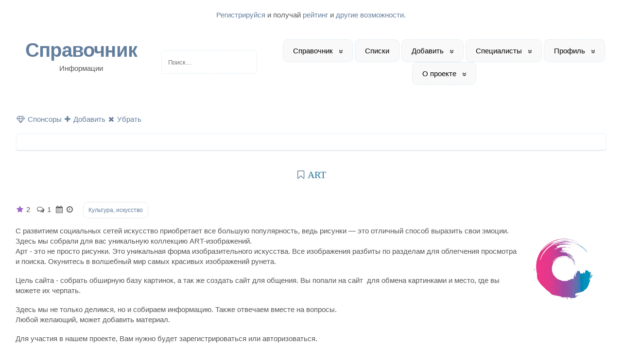

--- FILE ---
content_type: text/html; charset=UTF-8
request_url: https://soround.ru/art/
body_size: 12805
content:
<!DOCTYPE html><html lang="ru-RU"><head>
	<!--[if IE]>
	<meta http-equiv="X-UA-Compatible" content="IE=9; IE=8; IE=7; IE=edge" /><![endif]-->
	<meta charset="utf-8" /><meta name="viewport" content="width=device-width, initial-scale=1.0"><meta name="google-site-verification" content="ecqn7Mam7b1Qa0Gg3XeDnfMb6QR4RKLr7eGB9ynF72s" />
	<meta name='wmail-verification' content='323671c4168cf5cc87f7881e974a8ac4' /><meta name="msvalidate.01" content="A4E7DC1973A3A9B82FA1DBD307444FE8" /><meta name="yandex-verification" content="8500f2ec348aec92" />
	<meta name="wot-verification" content="9f7d2ad7e167c920bba8"/><meta name="zen-verification" content="iQHmJlpHI9JVHJm4jWlNfLxz8erSMRhMIWlX2rFIvsFcqhUw46dS1bplTbCs1YtC" />

	<link rel="alternate" hreflang="ru" href="https://soround.ru/art/" />

<title>ART</title>
<meta name='robots' content='max-image-preview:large' />
<meta name="description" content="С развитием социальных сетей искусство приобретает все большую популярность, ведь рисунки — это отличный способ выразить свои эмоции. Здесь мы собрали для вас" />

<link rel="canonical" href="https://soround.ru/art/" />
<link rel="alternate" type="application/rss+xml" title="Справочник &raquo; Лента" href="https://soround.ru/feed/" />
<link rel="alternate" type="application/rss+xml" title="Справочник &raquo; Лента комментариев" href="https://soround.ru/comments/feed/" />
<link rel="alternate" type="application/rss+xml" title="Справочник &raquo; Лента комментариев к &laquo;ART&raquo;" href="https://soround.ru/art/feed/" />
<style id='wp-img-auto-sizes-contain-inline-css' type='text/css'>
img:is([sizes=auto i],[sizes^="auto," i]){contain-intrinsic-size:3000px 1500px}
/*# sourceURL=wp-img-auto-sizes-contain-inline-css */
</style>
<link rel='stylesheet' id='fontawesome-css' href='https://soround.ru/wp-content/plugins/pfilan-functions/fonts/font-awesome.min.css' type='text/css' media='all' />
<link rel='stylesheet' id='basic-style-css' href='https://soround.ru/wp-content/themes/basic/style.css' type='text/css' media='all' />
<script src='https://soround.ru/wp-includes/js/jquery/jquery.min.js' id='jquery-core-js'></script>
<meta name="generator" content="Site Kit by Google 1.170.0" /><link rel="icon" href="https://soround.ru/wp-content/uploads/2022/02/cropped-proekt-32x32.webp" sizes="32x32" />
<link rel="icon" href="https://soround.ru/wp-content/uploads/2022/02/cropped-proekt-192x192.webp" sizes="192x192" />
<link rel="apple-touch-icon" href="https://soround.ru/wp-content/uploads/2022/02/cropped-proekt-180x180.webp" />
<meta name="msapplication-TileImage" content="https://soround.ru/wp-content/uploads/2022/02/cropped-proekt-270x270.webp" />

<style id='global-styles-inline-css' type='text/css'>
:root{--wp--preset--aspect-ratio--square: 1;--wp--preset--aspect-ratio--4-3: 4/3;--wp--preset--aspect-ratio--3-4: 3/4;--wp--preset--aspect-ratio--3-2: 3/2;--wp--preset--aspect-ratio--2-3: 2/3;--wp--preset--aspect-ratio--16-9: 16/9;--wp--preset--aspect-ratio--9-16: 9/16;--wp--preset--color--black: #000000;--wp--preset--color--cyan-bluish-gray: #abb8c3;--wp--preset--color--white: #ffffff;--wp--preset--color--pale-pink: #f78da7;--wp--preset--color--vivid-red: #cf2e2e;--wp--preset--color--luminous-vivid-orange: #ff6900;--wp--preset--color--luminous-vivid-amber: #fcb900;--wp--preset--color--light-green-cyan: #7bdcb5;--wp--preset--color--vivid-green-cyan: #00d084;--wp--preset--color--pale-cyan-blue: #8ed1fc;--wp--preset--color--vivid-cyan-blue: #0693e3;--wp--preset--color--vivid-purple: #9b51e0;--wp--preset--gradient--vivid-cyan-blue-to-vivid-purple: linear-gradient(135deg,rgb(6,147,227) 0%,rgb(155,81,224) 100%);--wp--preset--gradient--light-green-cyan-to-vivid-green-cyan: linear-gradient(135deg,rgb(122,220,180) 0%,rgb(0,208,130) 100%);--wp--preset--gradient--luminous-vivid-amber-to-luminous-vivid-orange: linear-gradient(135deg,rgb(252,185,0) 0%,rgb(255,105,0) 100%);--wp--preset--gradient--luminous-vivid-orange-to-vivid-red: linear-gradient(135deg,rgb(255,105,0) 0%,rgb(207,46,46) 100%);--wp--preset--gradient--very-light-gray-to-cyan-bluish-gray: linear-gradient(135deg,rgb(238,238,238) 0%,rgb(169,184,195) 100%);--wp--preset--gradient--cool-to-warm-spectrum: linear-gradient(135deg,rgb(74,234,220) 0%,rgb(151,120,209) 20%,rgb(207,42,186) 40%,rgb(238,44,130) 60%,rgb(251,105,98) 80%,rgb(254,248,76) 100%);--wp--preset--gradient--blush-light-purple: linear-gradient(135deg,rgb(255,206,236) 0%,rgb(152,150,240) 100%);--wp--preset--gradient--blush-bordeaux: linear-gradient(135deg,rgb(254,205,165) 0%,rgb(254,45,45) 50%,rgb(107,0,62) 100%);--wp--preset--gradient--luminous-dusk: linear-gradient(135deg,rgb(255,203,112) 0%,rgb(199,81,192) 50%,rgb(65,88,208) 100%);--wp--preset--gradient--pale-ocean: linear-gradient(135deg,rgb(255,245,203) 0%,rgb(182,227,212) 50%,rgb(51,167,181) 100%);--wp--preset--gradient--electric-grass: linear-gradient(135deg,rgb(202,248,128) 0%,rgb(113,206,126) 100%);--wp--preset--gradient--midnight: linear-gradient(135deg,rgb(2,3,129) 0%,rgb(40,116,252) 100%);--wp--preset--font-size--small: 13px;--wp--preset--font-size--medium: 20px;--wp--preset--font-size--large: 36px;--wp--preset--font-size--x-large: 42px;--wp--preset--spacing--20: 0.44rem;--wp--preset--spacing--30: 0.67rem;--wp--preset--spacing--40: 1rem;--wp--preset--spacing--50: 1.5rem;--wp--preset--spacing--60: 2.25rem;--wp--preset--spacing--70: 3.38rem;--wp--preset--spacing--80: 5.06rem;--wp--preset--shadow--natural: 6px 6px 9px rgba(0, 0, 0, 0.2);--wp--preset--shadow--deep: 12px 12px 50px rgba(0, 0, 0, 0.4);--wp--preset--shadow--sharp: 6px 6px 0px rgba(0, 0, 0, 0.2);--wp--preset--shadow--outlined: 6px 6px 0px -3px rgb(255, 255, 255), 6px 6px rgb(0, 0, 0);--wp--preset--shadow--crisp: 6px 6px 0px rgb(0, 0, 0);}:where(.is-layout-flex){gap: 0.5em;}:where(.is-layout-grid){gap: 0.5em;}body .is-layout-flex{display: flex;}.is-layout-flex{flex-wrap: wrap;align-items: center;}.is-layout-flex > :is(*, div){margin: 0;}body .is-layout-grid{display: grid;}.is-layout-grid > :is(*, div){margin: 0;}:where(.wp-block-columns.is-layout-flex){gap: 2em;}:where(.wp-block-columns.is-layout-grid){gap: 2em;}:where(.wp-block-post-template.is-layout-flex){gap: 1.25em;}:where(.wp-block-post-template.is-layout-grid){gap: 1.25em;}.has-black-color{color: var(--wp--preset--color--black) !important;}.has-cyan-bluish-gray-color{color: var(--wp--preset--color--cyan-bluish-gray) !important;}.has-white-color{color: var(--wp--preset--color--white) !important;}.has-pale-pink-color{color: var(--wp--preset--color--pale-pink) !important;}.has-vivid-red-color{color: var(--wp--preset--color--vivid-red) !important;}.has-luminous-vivid-orange-color{color: var(--wp--preset--color--luminous-vivid-orange) !important;}.has-luminous-vivid-amber-color{color: var(--wp--preset--color--luminous-vivid-amber) !important;}.has-light-green-cyan-color{color: var(--wp--preset--color--light-green-cyan) !important;}.has-vivid-green-cyan-color{color: var(--wp--preset--color--vivid-green-cyan) !important;}.has-pale-cyan-blue-color{color: var(--wp--preset--color--pale-cyan-blue) !important;}.has-vivid-cyan-blue-color{color: var(--wp--preset--color--vivid-cyan-blue) !important;}.has-vivid-purple-color{color: var(--wp--preset--color--vivid-purple) !important;}.has-black-background-color{background-color: var(--wp--preset--color--black) !important;}.has-cyan-bluish-gray-background-color{background-color: var(--wp--preset--color--cyan-bluish-gray) !important;}.has-white-background-color{background-color: var(--wp--preset--color--white) !important;}.has-pale-pink-background-color{background-color: var(--wp--preset--color--pale-pink) !important;}.has-vivid-red-background-color{background-color: var(--wp--preset--color--vivid-red) !important;}.has-luminous-vivid-orange-background-color{background-color: var(--wp--preset--color--luminous-vivid-orange) !important;}.has-luminous-vivid-amber-background-color{background-color: var(--wp--preset--color--luminous-vivid-amber) !important;}.has-light-green-cyan-background-color{background-color: var(--wp--preset--color--light-green-cyan) !important;}.has-vivid-green-cyan-background-color{background-color: var(--wp--preset--color--vivid-green-cyan) !important;}.has-pale-cyan-blue-background-color{background-color: var(--wp--preset--color--pale-cyan-blue) !important;}.has-vivid-cyan-blue-background-color{background-color: var(--wp--preset--color--vivid-cyan-blue) !important;}.has-vivid-purple-background-color{background-color: var(--wp--preset--color--vivid-purple) !important;}.has-black-border-color{border-color: var(--wp--preset--color--black) !important;}.has-cyan-bluish-gray-border-color{border-color: var(--wp--preset--color--cyan-bluish-gray) !important;}.has-white-border-color{border-color: var(--wp--preset--color--white) !important;}.has-pale-pink-border-color{border-color: var(--wp--preset--color--pale-pink) !important;}.has-vivid-red-border-color{border-color: var(--wp--preset--color--vivid-red) !important;}.has-luminous-vivid-orange-border-color{border-color: var(--wp--preset--color--luminous-vivid-orange) !important;}.has-luminous-vivid-amber-border-color{border-color: var(--wp--preset--color--luminous-vivid-amber) !important;}.has-light-green-cyan-border-color{border-color: var(--wp--preset--color--light-green-cyan) !important;}.has-vivid-green-cyan-border-color{border-color: var(--wp--preset--color--vivid-green-cyan) !important;}.has-pale-cyan-blue-border-color{border-color: var(--wp--preset--color--pale-cyan-blue) !important;}.has-vivid-cyan-blue-border-color{border-color: var(--wp--preset--color--vivid-cyan-blue) !important;}.has-vivid-purple-border-color{border-color: var(--wp--preset--color--vivid-purple) !important;}.has-vivid-cyan-blue-to-vivid-purple-gradient-background{background: var(--wp--preset--gradient--vivid-cyan-blue-to-vivid-purple) !important;}.has-light-green-cyan-to-vivid-green-cyan-gradient-background{background: var(--wp--preset--gradient--light-green-cyan-to-vivid-green-cyan) !important;}.has-luminous-vivid-amber-to-luminous-vivid-orange-gradient-background{background: var(--wp--preset--gradient--luminous-vivid-amber-to-luminous-vivid-orange) !important;}.has-luminous-vivid-orange-to-vivid-red-gradient-background{background: var(--wp--preset--gradient--luminous-vivid-orange-to-vivid-red) !important;}.has-very-light-gray-to-cyan-bluish-gray-gradient-background{background: var(--wp--preset--gradient--very-light-gray-to-cyan-bluish-gray) !important;}.has-cool-to-warm-spectrum-gradient-background{background: var(--wp--preset--gradient--cool-to-warm-spectrum) !important;}.has-blush-light-purple-gradient-background{background: var(--wp--preset--gradient--blush-light-purple) !important;}.has-blush-bordeaux-gradient-background{background: var(--wp--preset--gradient--blush-bordeaux) !important;}.has-luminous-dusk-gradient-background{background: var(--wp--preset--gradient--luminous-dusk) !important;}.has-pale-ocean-gradient-background{background: var(--wp--preset--gradient--pale-ocean) !important;}.has-electric-grass-gradient-background{background: var(--wp--preset--gradient--electric-grass) !important;}.has-midnight-gradient-background{background: var(--wp--preset--gradient--midnight) !important;}.has-small-font-size{font-size: var(--wp--preset--font-size--small) !important;}.has-medium-font-size{font-size: var(--wp--preset--font-size--medium) !important;}.has-large-font-size{font-size: var(--wp--preset--font-size--large) !important;}.has-x-large-font-size{font-size: var(--wp--preset--font-size--x-large) !important;}
/*# sourceURL=global-styles-inline-css */
</style>
<link rel='stylesheet' id='fpsml-style-css' href='https://soround.ru/wp-content/plugins/post-submission/assets/css/fpsml-frontend-style.css' type='text/css' media='all' />
<link rel='stylesheet' id='login_via_yandex-css' href='https://soround.ru/wp-content/plugins/login-via-yandex/app/Controllers/../../public/login_via_yandex.css' type='text/css' media='all' />
</head>

<body class="post-template-default single single-post postid-59 single-format-standard layout-full">

<div class="wrapper clearfix">

	
		<!-- BEGIN header -->
	<header id="header" class="clearfix">

        <div class="header-top-wrap">
        
                        <div class="sitetitle maxwidth grid center">

			<div class="titleglavna"><a href="/pf.php"> Регистрируйся</a> и получай <a href="/aktivyi/"> рейтинг</a> и <a href="/author/">другие возможности.</a></div>
	                <div class="contflex">  <div>

										                        <a id="logo" href="https://soround.ru/" class="blog-name">
                    Справочник                        </a>
                    
                    
                                            <p class="sitedescription">Информации </p>
                    	</div>

<div>
	<div class="widget widget_search mini-search"><form role="search" method="get" class="search-form" action="https://soround.ru/">
	<label><input type="search" class="search-field pousk-mini" placeholder="Поиск&hellip;" value="" name="s" /></label>
	</form></div>
</div>

  <div>

																						<div class="topnav">

											<div id="mobile-menu" class="mm-active"><i class="fa fa-bars"></i></div>

											<nav>
												<ul class="top-menu maxwidth clearfix"><li id="menu-item-6990" class="menu-item menu-item-type-post_type menu-item-object-page menu-item-home menu-item-has-children menu-item-6990"><a href="https://soround.ru/">Справочник</a><span class="open-submenu"></span>
<ul class="sub-menu">
	<li id="menu-item-7723" class="menu-item menu-item-type-post_type menu-item-object-page menu-item-7723"><a href="https://soround.ru/novoe/">Новое</a></li>
	<li id="menu-item-7725" class="menu-item menu-item-type-post_type menu-item-object-page menu-item-7725"><a href="https://soround.ru/populyarno/">Популярно</a></li>
	<li id="menu-item-7724" class="menu-item menu-item-type-post_type menu-item-object-page menu-item-7724"><a href="https://soround.ru/obsuzhdayut/">Обсуждают</a></li>
	<li id="menu-item-7794" class="menu-item menu-item-type-post_type menu-item-object-page menu-item-7794"><a href="https://soround.ru/smotryat/">Смотрят</a></li>
</ul>
</li>
<li id="menu-item-7692" class="menu-item menu-item-type-post_type menu-item-object-page menu-item-7692"><a href="https://soround.ru/spiski/">Списки</a></li>
<li id="menu-item-17" class="menu-item menu-item-type-post_type menu-item-object-page menu-item-has-children menu-item-17"><a href="https://soround.ru/dobavit/">Добавить</a><span class="open-submenu"></span>
<ul class="sub-menu">
	<li id="menu-item-36" class="menu-item menu-item-type-post_type menu-item-object-page menu-item-36"><a href="https://soround.ru/voprosyi-i-otvetyi/">Вопросы и ответы</a></li>
	<li id="menu-item-37" class="menu-item menu-item-type-post_type menu-item-object-page menu-item-37"><a href="https://soround.ru/predlozheniya/">Предложения</a></li>
	<li id="menu-item-38" class="menu-item menu-item-type-post_type menu-item-object-page menu-item-38"><a href="https://soround.ru/oshibki/">Нашли ошибку</a></li>
	<li id="menu-item-6889" class="menu-item menu-item-type-post_type menu-item-object-page menu-item-6889"><a href="https://soround.ru/reklama-na-sayte/">Реклама на сайте</a></li>
</ul>
</li>
<li id="menu-item-7886" class="menu-item menu-item-type-post_type menu-item-object-page menu-item-has-children menu-item-7886"><a href="https://soround.ru/spetsialistyi/">Специалисты</a><span class="open-submenu"></span>
<ul class="sub-menu">
	<li id="menu-item-18" class="menu-item menu-item-type-post_type menu-item-object-page menu-item-18"><a href="https://soround.ru/users/">Пользователи</a></li>
	<li id="menu-item-7046" class="menu-item menu-item-type-custom menu-item-object-custom menu-item-7046"><a href="/users/?filter=pf_user_post">Журналисты</a></li>
	<li id="menu-item-7047" class="menu-item menu-item-type-custom menu-item-object-custom menu-item-7047"><a href="/users/?filter=pf_user_comments">Дикторы</a></li>
	<li id="menu-item-7048" class="menu-item menu-item-type-custom menu-item-object-custom menu-item-7048"><a href="/users/?filter=pf_user_donation">Вклад</a></li>
</ul>
</li>
<li id="menu-item-19" class="menu-item menu-item-type-post_type menu-item-object-page menu-item-has-children menu-item-19"><a href="https://soround.ru/author/">Профиль</a><span class="open-submenu"></span>
<ul class="sub-menu">
	<li id="menu-item-7271" class="menu-item menu-item-type-post_type menu-item-object-page menu-item-7271"><a href="https://soround.ru/favorite/">Избранное</a></li>
	<li id="menu-item-7272" class="menu-item menu-item-type-post_type menu-item-object-page menu-item-7272"><a href="https://soround.ru/aktivyi/">Ваши  активы</a></li>
	<li id="menu-item-7273" class="menu-item menu-item-type-post_type menu-item-object-page menu-item-7273"><a href="https://soround.ru/edit/">Изменить</a></li>
</ul>
</li>
<li id="menu-item-52" class="menu-item menu-item-type-post_type menu-item-object-page menu-item-has-children menu-item-52"><a href="https://soround.ru/o-proekte/">О проекте</a><span class="open-submenu"></span>
<ul class="sub-menu">
	<li id="menu-item-7559" class="menu-item menu-item-type-post_type menu-item-object-page menu-item-7559"><a href="https://soround.ru/novosti-proekta/">Новости проекта</a></li>
	<li id="menu-item-7042" class="menu-item menu-item-type-post_type menu-item-object-page menu-item-privacy-policy menu-item-7042"><a rel="privacy-policy" href="https://soround.ru/politika-konfidentsialnosti/">Соглашение</a></li>
</ul>
</li>
</ul>											</nav>

										</div>

												</div>

                </div>
                
            </div>

                </div>

	</header>
	<!-- END header -->

	
	<div id="main" class="maxwidth clearfix">
				<!-- BEGIN content -->

	<main id="content" class="content">

				 <div class="hed">
			 <a href="/users/?filter=pf_user_donation"> <i class="fa fa-diamond" aria-hidden="true"></i> Спонсоры</a> <a href="/reklama-na-sayte/"><i class="fa fa-plus"></i> Добавить</a>  <a href="/aktivyi/"><i class="fa fa-times"></i> Убрать</a>
			</div><p></p>
				<div class="reklama-new"> <div class="widget widget_block"><!-- Yandex.RTB -->	<script>window.yaContextCb=window.yaContextCb||[]</script><script src="https://yandex.ru/ads/system/context.js" async></script>

<!-- Yandex.RTB R-A-11995740-1 -->
<div id="yandex_rtb_R-A-11995740-1"></div>
<script>
window.yaContextCb.push(() => {
    Ya.Context.AdvManager.render({
        "blockId": "R-A-11995740-1",
        "renderTo": "yandex_rtb_R-A-11995740-1"
    })
})
</script></div></div>	<p>&nbsp;</p>
		
	
 <article class="post-59 post type-post status-publish format-standard has-post-thumbnail category-kultura-iskusstvo">		<h1><span><b data-tooltip='Избранное для авторизованных'> <a class='wpfp-link' href='https://soround.ru/pf.php' rel='nofollow'><i class="fa fa-bookmark-o" aria-hidden="true"></i></a> </b></span> ART </h1>
		<span class="current-rating" data-post-id="59" data-tooltip="Рейтинг"><i class="fa fa-star colorfiolet"></i> <span class="rating-value">2</span></span> &nbsp;<span data-tooltip="Комментариев: 1"> <i class="fa fa-comments-o"></i> 1</span>&nbsp;<span data-tooltip="Дата: 06.11.2018 "> <i class="fa fa-calendar"></i> </span><span data-tooltip="Время: 10:26 "> <i class="fa fa-clock-o"></i> </span><aside class="meta"><span class="category"><a href="https://soround.ru/category/kultura-iskusstvo/" rel="category tag">Культура, искусство</a></span></span></aside>
	<div class="entry-box clearfix" >

		
		<div class="post-featured-image">
			<img width="250" height="250" src="https://soround.ru/wp-content/uploads/2023/01/artpf.webp" class=" wp-post-image" alt="ART" decoding="async" fetchpriority="high" />		</div>

		<div class="html-before-content"></div>
<div class="entry">
<p>С развитием социальных сетей искусство приобретает все большую популярность, ведь рисунки — это отличный способ выразить свои эмоции. Здесь мы собрали для вас уникальную коллекцию ART-изображений.<br />
Арт - это не просто рисунки. Это уникальная форма изобразительного искусства. Все изображения разбиты по разделам для облегчения просмотра и поиска. Окунитесь в волшебный мир самых красивых изображений рунета.</p>
<p>Цель сайта - собрать обширную базу картинок, а так же создать сайт для общения. Вы попали на сайт  для обмена картинками и место, где вы можете их черпать.</p>
<p>Здесь мы не только делимся, но и собираем информацию. Также отвечаем вместе на вопросы.<br />
Любой желающий, может добавить материал.</p>
<p>Для участия в нашем проекте, Вам нужно будет зарегистрироваться или авторизоваться.</p>
<p>Весь размещенный на сайте контент представляет собой материал, находящийся в свободном доступе для просмотра и скачивания в сети Интернет.<br />
Сбор доступных в Интернете материалов и их размещение в каталоге осуществляется в автоматическом режиме. Администрация сайта в данном случае не осуществляет контроль над добавляемым контентом.</p>
<p>Администрация сайта также не осуществляет деятельность, связанную с публикацией нелицензионного контента, незаконно украденного и находящегося под защитой правообладателей. Автоматизированная система публикует только находящийся в свободном доступе материал из открытых источников.</p>
</div>
<div class="html-after-content"></div>

	</div>

	
<h3>Контакты:</h3>

<div class="danue">	<strong>Почта:</strong> <a href="mailto:info@artpf.ru">info@artpf.ru</a>  </div>
<div class="danue">	<strong>Телефон:</strong>  </div>
<div class="danue">	<strong>Адрес:</strong> г. Москва</div>
<div class="danue">	<strong>Сайт:</strong> <a href="https://artpf.ru" target="_blank" rel="noopener">artpf.ru</a> </div>

<aside class="meta"></aside>



<div class="avtor-post">
		<span data-tooltip="Автор"><span class="avatar-post"><a href="/author/?uid=2057"><img alt='' src='https://soround.ru/wp-content/uploads/2024/02/Tehnik_avatar-96x96.png' srcset='https://soround.ru/wp-content/uploads/2024/02/Tehnik_avatar-192x192.png 2x' class='avatar avatar-96 photo' height='96' width='96' loading='lazy' decoding='async'/>&nbsp;Техот</a></span></span>
<a href="/oshibki/"><b data-tooltip="Нашел ошибку"><i class="fa fa-times"></i></b></a>
<button class="rate-up" data-postid="59"> <i class="fa fa-thumbs-o-up color-pf-green"></i> </button> &nbsp;<button class="rate-down" data-postid="59"> <i class="fa fa-thumbs-o-down color-pf-red"></i> </button> &nbsp;<a href="/aktivyi/"> <i class="fa fa-rub"></i> Поддержать </a>

<p>&nbsp;</p>

	 </div>

<ul class="list-share"><li class="share-item"><span data-tooltip="копировать"><span onclick="navigator.clipboard.writeText(window.location.href)" class="social-tw"><i class="fa fa-files-o"></i></span></span></li><li class="share-item"><span data-tooltip="telegram"><a href="https://telegram.me/share/url?url=https://soround.ru/art/" class="social-tw" rel="nofollow" target="_blank"><i class="fa fa-telegram"></i></a></span></li><li class="share-item"><span data-tooltip="whatsapp"><a href="https://api.whatsapp.com/send?text=https://soround.ru/art/" class="social-tw" rel="nofollow" target="_blank"><i class="fa fa-whatsapp"></i></a></span></li><li class="share-item"><span data-tooltip="vk"><a href="https://vk.com/share.php?url=https://soround.ru/art/" class="social-vk" rel="nofollow" target="_blank"><i class="fa fa-vk"></i></a></span></li><li class="share-item"><span data-tooltip="ok"><a href="https://connect.ok.ru/offer?url=https://soround.ru/art/" class="social-ok" rel="nofollow" target="_blank"><i class="fa fa-odnoklassniki"></i></a></span></li><li class="share-item"><span data-tooltip="x"><a href="https://twitter.com/share?url=https://soround.ru/art/" class="social-tw" rel="nofollow" target="_blank"><i class="fa fa-times"></i></a></span></li></ul>
	
	</article>


<div id="comments" class="comments-area">

	<h3 class="comments-title">Комментарии <span class="cnt"><i class="fa fa-comments-o"></i>1</span></h3>

		
		
<ol class="comment-list">     <li class="comment byuser comment-author-oootehnik bypostauthor even thread-even depth-1" id="li-comment-24"> <div id="comment-24" class="comment-body"><div class="comment-header">

   <div class="comment-author vcard">
  	 &nbsp;<span class="users-subscription"><img alt='Техот' src='https://soround.ru/wp-content/uploads/2024/02/Tehnik_avatar-96x96.png' srcset='https://soround.ru/wp-content/uploads/2024/02/Tehnik_avatar-96x96.png 2x' class='avatar avatar-96 photo' height='96' width='96' loading='lazy' decoding='async'/></span><span class="pole-ava"><span data-tooltip="Был давно"><i class="fa fa-circle-thin"></i></span><span data-tooltip="Рейтинг: 0.757"> <i class="fa fa-star colorfiolet"></i> </span><span data-tooltip="Подтверждённый аккаунт"> <i class="fa fa-check-circle color-pf-green"></i> </span></span><span class="pole-titul"><a class="vip1" data-tooltip="Сообщений: от 1 до 10"> Диктор</a></span>  </div>

    <h3 class="fn"> 
      <a href="/author/?uid=2057"> Техот </a> 
    </h3>

  
  <div class="reply">
    <span data-tooltip="Дата: 06.02.2024">&nbsp;<i class="fa fa-calendar color-pf-ser"></i></span> <span data-tooltip="Время: 15:21"><i class="fa fa-clock-o color-pf-ser"></i>&nbsp;</span><a rel='nofollow' class='comment-reply-link' href='https://soround.ru/art/?replytocom=24#respond' data-commentid="24" data-postid="59" data-belowelement="comment-24" data-respondelement="respond" aria-label='Комментарий к записи Техот'><span data-tooltip="Ответить"><i class="fa fa-commenting"></i> Ответить</span></a>    <span data-tooltip="Копировать"><i onclick="navigator.clipboard.writeText('https://soround.ru/art/#comment-24')" class="fa fa-link" style="cursor: pointer;"></i></span>

        </div>
  </div>

  <div class="comment-content">
   <p>Наш проект  <span class="vote-buttons" data-post-id="59" data-comment-id="24"><br />
              <button class="vote-up" aria-label="Голосовать за"><i class="fa fa-thumbs-o-up color-pf-green"></i></button> <button class="vote-down" aria-label="Голосовать против"><i class="fa fa-thumbs-o-down color-pf-red"></i></button><br />
            <span class="vote" data-tooltip="Рейтинг"><i class="fa fa-star colorfiolet"></i> 0</span><br />
  </span></p>
  </div>
 </div>

  </li><!-- #comment-## -->
</ol>

		
		
	<div id="respond" class="comment-respond">
		<h3 id="reply-title" class="comment-reply-title">Добавить комментарий <small><a rel="nofollow" id="cancel-comment-reply-link" href="/art/#respond" style="display:none;">Отменить ответ</a></small></h3><form action="https://soround.ru/wp-comments-post.php" method="post" id="commentform" class="comment-form" novalidate><p class="comment-notes"><span id="email-notes">Ваш адрес email не будет опубликован.</span> Обязательные поля помечены <span class="required">*</span></p><div class="rcomment"><textarea id="comment" name="comment" cols="45" rows="8" placeholder="Сообщение" aria-required="true"></textarea></div><div class="rinput rauthor"><input type="text" placeholder="Ваше имя" name="author" id="author" class="required" value="" /></div>
<div class="rinput remail"><input type="text" placeholder="Ваш E-mail" name="email" id="email" class="required" value="" /></div>
<div class="rinput rurl"><input type="text" placeholder="Ваш Вебсайт" name="url" id="url" class="last-child" value=""  /></div>
<p class="form-submit"><input name="submit" type="submit" id="submit" class="submit" value="Отправить комментарий" /> <input type='hidden' name='comment_post_ID' value='59' id='comment_post_ID' />
<input type='hidden' name='comment_parent' id='comment_parent' value='0' />
</p></form>	</div><!-- #respond -->
	
</div><!-- #comments -->

	<p>&nbsp;</p>

		 <div class="hed">
		 <a href="/users/?filter=pf_user_donation"> <i class="fa fa-diamond" aria-hidden="true"></i> Спонсоры</a> <a href="/reklama-na-sayte/"><i class="fa fa-plus"></i> Добавить</a>  <a href="/aktivyi/"><i class="fa fa-times"></i> Убрать</a>
		</div><p></p>
			<div class="reklama-new"> <div class="widget widget_block"><!-- Yandex.RTB R-A-11995740-2 -->
<div id="yandex_rtb_R-A-11995740-2"></div>
<script>
window.yaContextCb.push(() => {
    Ya.Context.AdvManager.render({
        "blockId": "R-A-11995740-2",
        "renderTo": "yandex_rtb_R-A-11995740-2"
    })
})
</script></div></div>
	
	</main> <!-- #content -->

	
<!-- BEGIN #sidebar -->
<aside id="sidebar" class="">


    
		<li class="widget widget_search">
			<form method="get" class="searchform" action="https://soround.ru//">
    <input type="text" value="" placeholder="Поиск" name="s" class="s" />
    <input type="submit" class="submit search_submit" value="&raquo;" />
</form>
		</li>

		<li class="categories"><p class="wtitle">Рубрики</p><ul>	<li class="cat-item cat-item-1"><a href="https://soround.ru/category/avto-moto/">Авто-мото</a>
</li>
	<li class="cat-item cat-item-5"><a href="https://soround.ru/category/bezopasnost/">Безопасность</a>
</li>
	<li class="cat-item cat-item-55"><a href="https://soround.ru/category/blog/">Блог</a>
</li>
	<li class="cat-item cat-item-6"><a href="https://soround.ru/category/byitovaya-tehnika/">Бытовая техника</a>
</li>
	<li class="cat-item cat-item-7"><a href="https://soround.ru/category/vlast-politika/">Власть, Политика</a>
</li>
	<li class="cat-item cat-item-8"><a href="https://soround.ru/category/gosudarstvennyie-uchrezhdeniya/">Государственные учреждения</a>
</li>
	<li class="cat-item cat-item-9"><a href="https://soround.ru/category/deti/">Дети</a>
</li>
	<li class="cat-item cat-item-10"><a href="https://soround.ru/category/dom-mebel-interer/">Дом, мебель, интерьер</a>
</li>
	<li class="cat-item cat-item-11"><a href="https://soround.ru/category/dosug/">Досуг</a>
</li>
	<li class="cat-item cat-item-12"><a href="https://soround.ru/category/zhivotnyie-i-rasteniya/">Животные и растения</a>
</li>
	<li class="cat-item cat-item-13"><a href="https://soround.ru/category/informatsionnyie-tehnologii/">Информационные технологии</a>
</li>
	<li class="cat-item cat-item-14"><a href="https://soround.ru/category/kommunalnoe-hozyaystvo/">Коммунальное хозяйство</a>
</li>
	<li class="cat-item cat-item-15"><a href="https://soround.ru/category/kompyuteryi-tsifrovaya-tehnika/">Компьютеры, цифровая техника</a>
</li>
	<li class="cat-item cat-item-16"><a href="https://soround.ru/category/krasota-i-moda/">Красота и мода</a>
</li>
	<li class="cat-item cat-item-17"><a href="https://soround.ru/category/kultura-iskusstvo/">Культура, искусство</a>
</li>
	<li class="cat-item cat-item-18"><a href="https://soround.ru/category/meditsina-i-zdorove/">Медицина и здоровье</a>
</li>
	<li class="cat-item cat-item-19"><a href="https://soround.ru/category/nauka/">Наука</a>
</li>
	<li class="cat-item cat-item-20"><a href="https://soround.ru/category/nedvizhimost/">Недвижимость</a>
</li>
	<li class="cat-item cat-item-21"><a href="https://soround.ru/category/obrazovanie-karera/">Образование, карьера</a>
</li>
	<li class="cat-item cat-item-22"><a href="https://soround.ru/category/obshhestvennyie-organizatsii/">Общественные организации</a>
</li>
	<li class="cat-item cat-item-23"><a href="https://soround.ru/category/odezhda-obuv-galantereya/">Одежда, обувь, галантерея</a>
</li>
	<li class="cat-item cat-item-24"><a href="https://soround.ru/category/pravo/">Право</a>
</li>
	<li class="cat-item cat-item-25"><a href="https://soround.ru/category/priboryi-i-oborudovanie/">Приборы и оборудование</a>
</li>
	<li class="cat-item cat-item-26"><a href="https://soround.ru/category/prodovolstvennyie-tovaryi/">Продовольственные товары</a>
</li>
	<li class="cat-item cat-item-27"><a href="https://soround.ru/category/promyishlennost/">Промышленность</a>
</li>
	<li class="cat-item cat-item-28"><a href="https://soround.ru/category/reklama-poligrafiya/">Реклама, полиграфия</a>
</li>
	<li class="cat-item cat-item-29"><a href="https://soround.ru/category/religiya/">Религия</a>
</li>
	<li class="cat-item cat-item-30"><a href="https://soround.ru/category/restorannyiy-biznes/">Ресторанный бизнес</a>
</li>
	<li class="cat-item cat-item-31"><a href="https://soround.ru/category/svyaz-telekommunikatsii/">Связь, телекоммуникации</a>
</li>
	<li class="cat-item cat-item-32"><a href="https://soround.ru/category/selskoe-hozyaystvo/">Сельское хозяйство</a>
</li>
	<li class="cat-item cat-item-33"><a href="https://soround.ru/category/smi-pechat/">СМИ, печать</a>
</li>
	<li class="cat-item cat-item-34"><a href="https://soround.ru/category/sport/">Спорт</a>
</li>
	<li class="cat-item cat-item-35"><a href="https://soround.ru/category/stroitelstvo-i-remont/">Строительство и ремонт</a>
</li>
	<li class="cat-item cat-item-36"><a href="https://soround.ru/category/torgovlya/">Торговля</a>
</li>
	<li class="cat-item cat-item-37"><a href="https://soround.ru/category/transport-i-logistika/">Транспорт и логистика</a>
</li>
	<li class="cat-item cat-item-38"><a href="https://soround.ru/category/turizm-gostinichnyiy-biznes/">Туризм, гостиничный бизнес</a>
</li>
	<li class="cat-item cat-item-39"><a href="https://soround.ru/category/uslugi/">Услуги</a>
</li>
	<li class="cat-item cat-item-40"><a href="https://soround.ru/category/finansyi-strahovanie/">Финансы, страхование</a>
</li>
	<li class="cat-item cat-item-41"><a href="https://soround.ru/category/ekologiya/">Экология</a>
</li>
</ul></li>
	

</aside>
<!-- END #sidebar -->
</div>
<!-- #main -->

<footer id="footer" class="">

	
	
	    	<div class="copyrights maxwidth grid">
		<div class="copytext col6">
			<p id="copy">
				<!--noindex--><a href="https://soround.ru/" rel="nofollow">Справочник</a><!--/noindex--> &copy; 2015 - 2026, 18+
				<br/>
				<span class="copyright-text"></span>

			</p>
		</div>

		<div class="themeby col6 tr">
			<p id="designedby">

				<!--noindex--><strong>Проект команды</strong> <a href="https://tehot.ru/" target="_blank">Техот</a> &nbsp;<strong>𝌴</strong> <a href="https://pfilan.ru/" target="_blank">Кузнецов А. И.</a><!--/noindex-->
			</p>
						<div class="footer-counter"></div>
		</div>
	</div>

	<span class="pf-footer">

<strong>Сообщество:</strong>

 	<span data-tooltip="Telegram: 19"> <a href="https://t.me/soroundru" target="_blank" rel="nofollow noopener"><i class="fa fa-telegram c-telegram"></i> </a></span>
	<span data-tooltip="Вконтакте: 976"><a href="https://vk.com/soroundru" target="_blank" rel="nofollow noopener"><i class="fa fa-vk c-vk"></i> </a></span>
	<span data-tooltip="Одноклассники: 1 к"><a href="https://ok.ru/group/soroundru" target="_blank" rel="nofollow noopener"><i class="fa fa-odnoklassniki color-pf-ok"></i> </a></span>

	&nbsp;<a href="https://soround.ru/feed/" target="_blank"><span data-tooltip="RSS"> <i class="fa fa-rss"></i> </span></a>
	&nbsp;<a href="/smotryat/"><span data-tooltip="Просмотров: 1129"> <i class="fa fa-eye color-pf-ser"></i> 1 к</span></a>
	&nbsp;<a href="/"><span data-tooltip="Статей: 62"> <i class="fa fa-eercast color-pf-ser"></i> 62</span></a>
	&nbsp;<a href="/obsuzhdayut/"><span data-tooltip="Сообщений: 40"> <i class="fa fa-comments-o color-pf-ser color-pf-ser"></i> 40</span></a>
	<a href="/users/"> &nbsp;<span data-tooltip="Пользователи: 60"> <i class="fa fa-users color-pf-ser color-pf-ser"></i> 60</span></a>
	&nbsp;
 	</span>

    	
</footer>

</div>

		<script id="kama_spamblock">
			window.addEventListener( 'DOMContentLoaded', function() {
				document.addEventListener( 'mousedown', handleSubmit );
				document.addEventListener( 'touchstart', handleSubmit );
				document.addEventListener( 'keypress', handleSubmit );

				function handleSubmit( ev ){
					let sbmt = ev.target.closest( '#submit' );
					if( ! sbmt ){
						return;
					}

					let input = document.createElement( 'input' );
					let date = new Date();

					input.value = ''+ date.getUTCDate() + (date.getUTCMonth() + 1) + 'uniq906544';
					input.name = 'ksbn_code';
					input.type = 'hidden';

					sbmt.parentNode.insertBefore( input, sbmt );
				}
			} );
		</script>
		<script type="speculationrules">
{"prefetch":[{"source":"document","where":{"and":[{"href_matches":"/*"},{"not":{"href_matches":["/wp-*.php","/wp-admin/*","/wp-content/uploads/*","/wp-content/*","/wp-content/plugins/*","/wp-content/themes/basic/*","/*\\?(.+)"]}},{"not":{"selector_matches":"a[rel~=\"nofollow\"]"}},{"not":{"selector_matches":".no-prefetch, .no-prefetch a"}}]},"eagerness":"conservative"}]}
</script>
<script type="text/html" id='tmpl-upload-preview'>
    <div class="fpsml-file-preview-row">
    <span class="fpsml-file-preview-column"><img src="{{data.media_url}}"/></span>
    <span class="fpsml-file-preview-column">{{data.media_name}}</span>
    <span class="fpsml-file-preview-column">{{data.media_size}}</span>
    <span class="fpsml-file-preview-column"><input type="button" class="fpsml-media-delete-button" data-media-id='{{data.media_id}}' data-media-key='{{data.media_key}}' value="Delete"/></span>
</div></script>
<!-- Sign in with Google button added by Site Kit -->
		<style>
		.googlesitekit-sign-in-with-google__frontend-output-button{max-width:320px}
		</style>
		<script type="text/javascript" src="https://accounts.google.com/gsi/client"></script>
<script type="text/javascript">
/* <![CDATA[ */
(()=>{async function handleCredentialResponse(response){try{const res=await fetch('https://soround.ru/pf.php?action=googlesitekit_auth',{method:'POST',headers:{'Content-Type':'application/x-www-form-urlencoded'},body:new URLSearchParams(response)});/* Preserve comment text in case of redirect after login on a page with a Sign in with Google button in the WordPress comments. */ const commentText=document.querySelector('#comment')?.value;const postId=document.querySelectorAll('.googlesitekit-sign-in-with-google__comments-form-button')?.[0]?.className?.match(/googlesitekit-sign-in-with-google__comments-form-button-postid-(\d+)/)?.[1];if(!! commentText?.length){sessionStorage.setItem(`siwg-comment-text-${postId}`,commentText);}location.reload();}catch(error){console.error(error);}}if(typeof google !=='undefined'){google.accounts.id.initialize({client_id:'590531681905-em28j44tta69iv9etognkjmp3f9fhk0u.apps.googleusercontent.com',callback:handleCredentialResponse,library_name:'Site-Kit'});}const defaultButtonOptions={"theme":"outline","text":"continue_with","shape":"rectangular"};document.querySelectorAll('.googlesitekit-sign-in-with-google__frontend-output-button').forEach((siwgButtonDiv)=>{const buttonOptions={shape:siwgButtonDiv.getAttribute('data-googlesitekit-siwg-shape')|| defaultButtonOptions.shape,text:siwgButtonDiv.getAttribute('data-googlesitekit-siwg-text')|| defaultButtonOptions.text,theme:siwgButtonDiv.getAttribute('data-googlesitekit-siwg-theme')|| defaultButtonOptions.theme,};if(typeof google !=='undefined'){google.accounts.id.renderButton(siwgButtonDiv,buttonOptions);}});/* If there is a matching saved comment text in sessionStorage,restore it to the comment field and remove it from sessionStorage. */ const postId=document.body.className.match(/postid-(\d+)/)?.[1];const commentField=document.querySelector('#comment');const commentText=sessionStorage.getItem(`siwg-comment-text-${postId}`);if(commentText?.length && commentField && !! postId){commentField.value=commentText;sessionStorage.removeItem(`siwg-comment-text-${postId}`);}})();
/* ]]> */
</script>

<!-- End Sign in with Google button added by Site Kit -->
<script type="text/javascript">!function(t,e){"use strict";function n(){if(!a){a=!0;for(var t=0;t<d.length;t++)d[t].fn.call(window,d[t].ctx);d=[]}}function o(){"complete"===document.readyState&&n()}t=t||"docReady",e=e||window;var d=[],a=!1,c=!1;e[t]=function(t,e){return a?void setTimeout(function(){t(e)},1):(d.push({fn:t,ctx:e}),void("complete"===document.readyState||!document.attachEvent&&"interactive"===document.readyState?setTimeout(n,1):c||(document.addEventListener?(document.addEventListener("DOMContentLoaded",n,!1),window.addEventListener("load",n,!1)):(document.attachEvent("onreadystatechange",o),window.attachEvent("onload",n)),c=!0)))}}("wpBruiserDocReady",window);
			(function(){var wpbrLoader = (function(){var g=document,b=g.createElement('script'),c=g.scripts[0];b.async=1;b.src='https://soround.ru/?gdbc-client=3.1.43-'+(new Date()).getTime();c.parentNode.insertBefore(b,c);});wpBruiserDocReady(wpbrLoader);window.onunload=function(){};window.addEventListener('pageshow',function(event){if(event.persisted){(typeof window.WPBruiserClient==='undefined')?wpbrLoader():window.WPBruiserClient.requestTokens();}},false);})();
</script><script id='rating-vote-js-extra'>
var rating_vote = {"ajax_url":"https:\/\/soround.ru\/wp-admin\/admin-ajax.php"};
</script>
<script src='https://soround.ru/wp-content/plugins/pfilan-rating//rating-vote.js' id='rating-vote-js'></script>
<!--[if lt IE 9]>
<script src='https://soround.ru/wp-content/themes/basic/js/html5shiv.min.js' id='basic-html5shiv-js'></script>
<![endif]-->
<script src='https://soround.ru/wp-content/themes/basic/js/functions.js' id='basic-scripts-js'></script>
<script src='https://soround.ru/wp-includes/js/comment-reply.min.js' id='comment-reply-js'></script>
<script src='https://yastatic.net/s3/passport-sdk/autofill/v1/sdk-suggest-with-polyfills-latest.js' id='sdk-suggest-with-polyfills-latest-js'></script>
<script id='login_via_yandex-js-before'>
const yaWpData = {"client_id":"bbe7cb292fda4137a56b02ab8af3ee32","container_id":"321","button":true,"widget":false,"alternative":true,"button_default":true,"woo_active":false}
</script>
<script src='https://soround.ru/wp-content/plugins/login-via-yandex/app/Controllers/../../public/login_via_yandex.js' id='login_via_yandex-js'></script>

<!-- Yandex.Metrika counter --> <script> (function(m,e,t,r,i,k,a){m[i]=m[i]||function(){(m[i].a=m[i].a||[]).push(arguments)}; m[i].l=1*new Date(); for (var j = 0; j < document.scripts.length; j++) {if (document.scripts[j].src === r) { return; }} k=e.createElement(t),a=e.getElementsByTagName(t)[0],k.async=1,k.src=r,a.parentNode.insertBefore(k,a)}) (window, document, "script", "https://mc.yandex.ru/metrika/tag.js", "ym"); ym(51385663, "init", { clickmap:true, trackLinks:true, accurateTrackBounce:true, webvisor:true, trackHash:true }); </script> <noscript><div><img src="https://mc.yandex.ru/watch/51385663" style="position:absolute; left:-9999px;" alt="Yandex" /></div></noscript> <!-- /Yandex.Metrika counter -->

<script>$(function() {var owl = $(".owl-carousel");owl.owlCarousel({items: 4,loop: false,nav: true, autoplay: true,autoplayTimeout: 7000,smartSpeed: 500,animateOut: "slideOutDown",animateIn: "slideInDown",responsive:{0:{items:2}, 600:{items:3},1000:{items:6}}});});</script>

<script>jQuery(document).ready(function($){ $(".multitab-widget-content-widget-id").hide(); $("ul.multitab-widget-content-tabs-id li:first a").addClass("multitab-widget-current").show(); $(".multitab-widget-content-widget-id:first").show(); $("ul.multitab-widget-content-tabs-id li a").click(function() { $("ul.multitab-widget-content-tabs-id li a").removeClass("multitab-widget-current a"); $(this).addClass("multitab-widget-current"); $(".multitab-widget-content-widget-id").hide(); var activeTab = $(this).attr("href"); $(activeTab).fadeIn(); return false; }); });
</script>

<script>jQuery(document).ready( function($) {$('body').on('click', '.wpfp-link', function() {dhis = $(this);wpfp_do_js( dhis, 1 );if (dhis.hasClass('remove-parent')) {dhis.parent("li").fadeOut();} return false;});});
function wpfp_do_js( dhis, doAjax ) {loadingImg = dhis.prev();loadingImg.show();beforeImg = dhis.prev().prev();beforeImg.hide();url = document.location.href.split('#')[0]; params = dhis.attr('href').replace('?', '') + '&ajax=1';if ( doAjax ) {
jQuery.get(url, params, function(data) {dhis.parent().html(data);if(typeof wpfp_after_ajax == 'function') {wpfp_after_ajax( dhis );}loadingImg.hide();}return false;);}}</script>

</body>
</html>


--- FILE ---
content_type: text/css
request_url: https://soround.ru/wp-content/themes/basic/style.css
body_size: 20803
content:
/*
Theme Name: pfilan
Theme URI: pfilan.ru
Author: Антон © pfilan
Author URI: https://pfilan.ru/
Description: <a href="mailto:info@tehot.ru">info@tehot.ru</a>. <a href="https://wa.me/79267949330" rel="noopener noreferrer" data-cke-saved-href="https://wa.me/79267949330">WhatsApp</a>. <a href="https://t.me/tehots" rel="noopener noreferrer" data-cke-saved-href="https://t.me/tehots">Telegram</a>
Version: 83.1
*/
/*
Техник | tehot.ru  | Почта: info@tehot.ru | Телефон: +7 926 794 93 30
файл отредактирован | Отедл разрабочиков сайта | Кузнецов А. И. Почта: info@pfilan.ru
v 1.8 — 28.07.2023 Кузнецов А.И.
*/

html,body,div,span,applet,object,iframe,h1,h2,h3,h4,h5,h6,p,blockquote,pre,a,abbr,acronym,address,big,cite,code,del,dfn,em,img,ins,kbd,q,s,samp,small,strike,strong,sub,sup,tt,var,b,u,i,center,dl,dt,dd,ol,ul,li,fieldset,form,label,legend,table,caption,tbody,tfoot,thead,tr,th,td,article,aside,canvas,details,embed,figure,figcaption,footer,header,menu,nav,output,ruby,section,summary,time,mark,audio,video{padding:0;margin:0;font-size:100%;vertical-align:baseline;border:0}article,aside,details,figcaption,figure,footer,header,menu,nav,section{display:block}body{line-height:1}
ol,ul{list-style:none}a:focus{outline:0}blockquote,q{quotes:none}blockquote:before,blockquote:after,q:before,q:after{content:''}table{border-collapse:collapse;border-spacing:0}img,object,embed,video{max-width:100%}
object,embed,video{width:100%}img{height:auto;vertical-align:middle;border:0;-webkit-box-sizing:border-box;-moz-box-sizing:border-box;-ms-box-sizing:border-box;box-sizing:border-box;-ms-interpolation-mode:bicubic}svg:not(:root){overflow:hidden}
.clearfix:before,.clearfix:after{display:table;line-height:0;content:""}.clearfix:after{clear:both}
.grid{width:90%;margin-left:auto;margin-right:auto}.grid [class*=col]{width:100%;margin-left:0}

@media screen and (min-width:1024px) {
.grid{width:100%}.grid [class*=col]{float:left}
.grid:after,.grid:before,.grid .newrow:before{display:table;line-height:0;content:""}.grid:after,.grid .newrow,.grid .newrow:before{clear:both}.grid [class*=col]{margin-left:1.694915254%;margin-right:0}.grid .newrow,.grid [class*=col]:first-of-type{margin-left:0}
.grid .col1{width:6.779661017%}.grid .col2{width:15.25423729%}.grid .col3{width:23.72881356%}.grid .col4{width:32.20338983%}.grid .col5{width:40.6779661%}.grid .col6{width:49.15254237%}.grid .col7{width:57.62711864%}.grid .col8{width:66.10169492%}.grid .col9{width:74.57627119%}
.grid .col10{width:83.05084746%}.grid .col11{width:91.52542373%}.grid .col12{width:100%}
}

.entry-novoe {padding:20px 0;margin-bottom:25px;text-align:center}

.pagination { margin: 10px 0;width: 100%;text-align: center;padding: 20px 0;} .pole-box {display: flex;justify-content: center; align-items: center; margin: 0; padding: 0; width: 1400px; box-sizing: border-box;} .post-gif img{max-width:80px!important;max-height:80px!important;float:left}
.info-pf-gif {left: 25px;} .info-pf-text{width: 88%;display: block;margin-left: 100px;min-height:100px;}
.reklama-new {border-radius:6px;padding: 15px;max-height: 200px;overflow: hidden;box-shadow: 0 1px 1px rgb(0 0 0 / 14%);border: 3px solid#e6f1f74f!important;text-align: center;}
.checkbox{margin:0 3px 0 0;width:17px;height:17px}.checkbox+label{cursor:pointer}.checkbox:not(checked){position:absolute;opacity:0}.checkbox:not(checked)+label{position:relative;padding:0 0 0 60px}.checkbox:not(checked)+label:before{content:'';position:absolute;top:-4px;left:0;width:50px;height:26px;border-radius:13px;background:#cdd1da;box-shadow:inset 0 2px 3px rgba(0,0,0,.2)}.checkbox:not(checked)+label:after{content:'';position:absolute;top:-2px;left:2px;width:22px;height:22px;border-radius:10px;background:#fff;box-shadow:0 2px 5px rgba(0,0,0,.3);transition:.2s}.checkbox:checked+label:before{background:#9fd468}.checkbox:checked+label:after{left:26px}.checkbox:focus+label:before{box-shadow:0 0 0 3px rgba(255,255,0,.5)}

caption, td, th {font-weight: 400;border: 1px solid#d4e3ff!important;}
table {border-collapse: collapse;border-spacing: 0;width: 100%;}table>tbody>tr>td, table>tbody>tr>th, table>tfoot>tr>td, table>tfoot>tr>th, table>thead>tr>td, table>thead>tr>th {padding: 11px;line-height: 1;vertical-align: top;}
caption, td:hover {background-color: rgb(11 12 12 / 4%);}
tr:hover {background-color: rgb(57 155 255 / 6%);}#tab-profile table th, #tab-profile table td {border: 1px solid #eee;padding: 8px;}
.cba {background-color: rgb(57 155 255 / 6%);}
.fl{float:left}.fr{float:right}.b{font-weight:bold}.i{font-style:italic}.tl{text-align:left}.tc{text-align:center}.tr{text-align:right}.pn{padding:0}.mn{margin:0}.hide{display:none}
.inform .archive-desc {padding: 0.5em 0 1em 0em;border-radius: 20px 20px 0px 0px;width: 50%;margin: 0 auto;border: 1px dashed rgb(180 177 185 / 12%); margin-bottom: -15px;}.inform {text-align: center;} .rurl {display: none!important;}

.pf-footer {text-align: center;display: block;font-size: 13px;} .titleglavna {padding-top: 20px;} .copy{display: block;margin: 15px;border-bottom: 1px solid #3a47530a;}
.validation-error {color: #ff4545;}
.info-pf-ico {position: absolute;top: 9px;right: 0;display: flex;flex-direction: column;border-radius: 0px 10px 10px 0px; padding: 2px 5px 2px 9px;border-left: 1px solid #0000001a;}
.info-pf-text {width: 90%;display: block;}

.login form {box-shadow: 0 5px 50px #aed6f3, 0 5px 10px #2196f300;border: 2px solid #aed6f3;border-radius: 10px;}.login form .input, .login form input[type=checkbox], .login input[type=text] {}
.login #login_error, .login .message, .login .success {}.login #nav, #backtoblog {text-align: center;} #login h1 a {width: 150px;height: 150px;}#login, .profil-author a:hover {background-image: radial-gradient(ellipse farthest-side, rgba(0, 111, 255, .15), transparent);}

.avtor-post {text-align: center;margin-top: 20px;}
.avtor-post a {padding: 7px 7px 7px 5px;border-radius: 20px 30px 30px 20px;border: 1px solid #0000001a !important;background: linear-gradient(4deg, rgb(246, 251, 254) 1%, rgb(246, 251, 254) 0, #fcfcfc 25%, white 0, white 100%, white 0);}
.post_title {padding: 10px 0;border-bottom: 1px dashed #3a475329;border-top: 1px dashed #3a475329;margin-bottom: 20px;}
.avatar-post img {width: 4%;height: auto;border-radius: 100px;box-shadow: 0 5px 20px #ff920087, 0 5px 10px #2196f385, inset 0 0 rgb(115 122 255 / 20%); border: 2px solid #f8b700; margin: 0 10px -1px -10px;}

.danue {margin: 0 0 15px 0;padding: 10px 10px 10px 20px;-webkit-border-radius: 20px;border: 1px solid #f2f2f2;border-left: 3px solid #b4c6d9;background-color: #fff;}

.post-thumb {position: relative;border: 1px dashed rgba(174, 214, 243, 0.47);background: #fff;border-radius: 15px;-webkit-backface-visibility: hidden;backface-visibility: hidden;-webkit-transition: all 1s ease;transition: all 1s ease;padding-bottom: 25px } 
.post-img {text-align: center;max-width: 100%;object-fit: cover;height: 150px;border-radius: 20px;}	
.post-img img, .post-featured-image img {object-fit: contain;max-width: 160px;min-width: 160px;padding: 10px;min-height: 160px;}
.post-featured-image img{float: right; max-width: 180px;}.post-featured-image a{display:block}

.vote-up, .vote-down{background: linear-gradient(59deg, rgb(128 143 159 / 2%) 50%, rgb(201 181 181 / 4%) 0);border-radius: 10%;color: #57a0c3;padding: 5px 10px 5px 10px;margin: 10px 0px 0px 5px;} .vote {float: right;}
.vote-up .fa, .vote-down .fa{text-shadow: 1px 3px 2px #00000000, 1px 2px 1px #00000000}

.file-upload{position: relative;width: 10%;height: 18px;padding: 10px;border-radius: 10px;border: 1px dashed #36415442;float: none;}
.file-upload label{display:block;position:absolute;top:0;left:0;width:100%;height:100%;cursor:pointer;line-height:36px} .file-upload:hover{background:rgba(49,72,97,.22);border:1px dashed rgba(218,216,222,.24)} .file-upload{overflow:hidden}
.file-upload input[type=file] {display:none;} .photo {box-shadow: 0 5px 10px #2d223087, 0 5px 10px #2196f300;border: 3px solid #d0d6e3;border-radius: 100px;width: 80px;height: auto;}
.file-upload .hidden-checkbox {display: none;} .profil-pf, .prof-avat {display:flex;align-items:center;padding:0 10px;justify-content: center;}

.dropdown {position: relative;display: inline-block;}.dropdown-content {display: none;position: absolute;z-index: 1;}.dropdown-content a {min-width: 150px;color: #788ca1 !important;border-bottom: 1px solid #0000000d;text-decoration: none;display: block;}
.dropdown-content a:hover {border-bottom: 1px solid #788ca1;}.dropdown:hover .dropdown-content {display: block;background: #e8ebef;border-radius: 10px;padding: 2px;font-size: 15px;}.dropdown:hover .dropbtn {}.dropdown-ico {padding: 0px 10px;float: left;}
.dropdown-danue{padding: 0px 10px 0px;float: right;}.dropdown-pole {padding: 10px 0 10px 0px;transition: 1.1s;-moz-transition: 1.1s;}

/*плагин избраных*/
.wpfp-hide {display: none!important;} .wpfp-img {border: 0; vertical-align: middle; margin-right: 2px;} .navigation {margin: -20px 20px 20px 20px;} .navigation a {padding: 20px;}

em {color: #7b8895} html { height: 100%; } body { width: 100%; min-width: 280px; background: #fff; } .wrapper { margin: 0 auto; } #header { min-height: 100px; background-repeat: no-repeat; background-position: top center; background-size: cover; }
#main { margin: 0 auto; position: relative; } #content { width: 100%; float: none; } #sidebar { display: none; } #sidebar.block{ display: block;} #footer { width: 100%; padding: 20px 0; margin: 0; }
.maxwidth { margin: 0 auto; position: relative; max-width: 1400px;width: 95%;} body.custom-background .wrapper { margin: 0 auto; background: #fff; max-width: 1400px; }
html {overflow-x: hidden;width: 100%;}body {overflow-x: hidden;width: 100%}

/* активы */
.user-skin, .user-skin-subscription, .user-skin-donation, .user-skin-rank, .user-skin-refuser, .user-skin-dostijnua
{box-shadow: 0 5px 20px #00000017, 0 5px 10px #0000002b;border: 4px solid #334c5859; border-radius: 100px; width: 90px!important; height: 90px!important;display: inline-block;opacity: .5;}
.user-skin:hover {opacity: 1.0;box-shadow: 0 5px 20px #607d8b54, 0 5px 10px #607d8b57, inset 0 0 #607d8b00;border: 4px solid #607d8b33;}
.user-skin:hover .fa:hover {opacity: 1!important;}

.user-skin .fa, .user-skin-subscription .fa, .user-skin-donation .fa, .user-skin-rank .fa, .user-skin-refuser .fa, .user-skin-dostijnua .fa {font-size: 50px;position: relative;top: 15px;opacity: .1;}
.user-skin-subscription .fa, .user-skin-donation .fa, .user-skin-rank .fa, .user-skin-refuser .fa, .user-skin-dostijnua .fa {opacity: 1!important;}

.user-skin-subscription {opacity: 1.0; box-shadow: 0 5px 20px #f8b700, 0 5px 10px #2196f385, inset 0 0 rgb(115 122 255 / 20%); border: 4px solid #ffeb3b;}
.user-skin-donation {opacity: 1.0;box-shadow: 0 5px 20px #beff00, 0 5px 10px #2196f385, inset 0 0 rgb(115 122 255 / 20%); border: 4px solid #ccff38;}
.user-skin-rank {opacity: 1.0; box-shadow: 0 5px 20px #8f6ebf, 0 5px 10px #607d8b, inset 0 0 #607d8b;border: 4px solid #956bc3;}
.user-skin-refuser {opacity: 1.0;box-shadow: 0 5px 20px #cdcecf, 0 5px 10px #2196f385, inset 0 0 rgb(115 122 255 / 20%);border: 4px solid #cdcecf;}
.user-date {position: relative;bottom: 10px;border: 1px solid #d47bff6b;border-radius: 10px;padding: 5px;color: #d47bff;}
.user-skin-dostijnua {opacity: 1.0;border: 4px solid #93d90a!important;} .user-skin-dostijnua .fa {color: #93d90a;}
.dostijnua-ok{background: radial-gradient(65% 85% at center bottom, #a9ff0012, transparent) !important;box-shadow: 0 1px 5px #cbf74d, 0 1px 5px rgb(255 10 10 / 0%), inset 0 0 red!important;border-color: #cbf74d !important;}

.oplata:before{color:#ffc107!important;content:"\f23e";font:normal normal normal 14px/1 FontAwesome;margin:2px}.otmena:before{color:#ffc107!important;content:"\f00d";font:normal normal normal 14px/1 FontAwesome;margin:2px}
.pf-border {border: 1px solid #6f80a80f;padding: 20px;border: 1px solid #6f80a80f;border-radius: 10px;}.pf-border:hover{box-shadow: 0 5px 5px #beff0000, 0 1px 5px #00000021, inset 0 0 rgb(115 122 255 / 20%);}

/* adaptive layout */
@media screen and (min-width: 1024px) {
	.header-image {margin: 0 auto; position: relative; width: 90%; max-width: 1080px;}	#content { width: 67.12962962962963%; float: left; }	#sidebar { width: 27.77777777777778%; margin-top: 0; float: right; display: block; }
	.layout-leftbar #sidebar { float: left; }	.layout-leftbar #content { float: right; } .layout-full #sidebar { display: none; }
	.layout-full #content { float: none; width: 100%;margin-top: 20px}
	.layout-center #sidebar { display: none; }
	.layout-center #content, .content-area { float: none; width: 100%; margin-left: auto; margin-right: auto;}
	.wrapper { width: 100%; }
}

.comment-awaiting-moderation {color: red}
::-webkit-scrollbar{width:.7em;height:.7em} ::-webkit-scrollbar-button{display:none} ::-webkit-scrollbar-track{background-color:#ecf0ff} ::-webkit-scrollbar-thumb{background-color:#809fbf} ::-webkit-scrollbar-thumb:hover{background-color:rgba(62,140,195,0.84)}
::-webkit-scrollbar-thumb:active{background-color:#74aed5}

*,*:before,*:after{box-sizing:inherit}[data-tooltip]{position:relative;cursor:pointer}[data-tooltip]:before,[data-tooltip]:after{visibility:hidden;opacity:0}
[data-tooltip]:before{text-align: center;position:absolute;bottom:100%;right: -50px;margin-bottom:5px;padding:7px 15px;-webkit-border-radius:4px;-moz-border-radius:4px;border-radius:4px;background: #d7e1e882;min-width: 90px;
    color: #000000;content:attr(data-tooltip);width: auto;font-size:14px;line-height:1.2;}
[data-tooltip]:after{position:absolute;bottom:100%;left:24px;width:0;border-top: 5px solid hsl(0deg 0% 100%);border-right:5px solid transparent;border-left:5px solid transparent;content:" ";font-size:0;line-height:0}
[data-tooltip]:hover:before,[data-tooltip]:hover:after{visibility:visible;-ms-filter:"alpha(opacity=100)";opacity:1;transition:all .4s ease-in-out}

.cnopka {padding: 10px;border-radius: 10px;border: 1px dashed rgba(218, 216, 222, 0.24);margin: 10px;display: block;}.cnopka:hover {border: 1px dashed rgb(218, 216, 222);}.cnopka a {display: block;}

.list-share {display: flex;justify-content: center;margin: 0!important;}
.share-item {padding: 5px 15px;border-radius: 10px;box-shadow: 0 1px 1px rgb(0 0 0 / 14%);background: linear-gradient(4deg, rgb(246, 251, 254) 1%, rgb(246, 251, 254) 0, #fcfcfc 25%, white 0, white 100%, white 0);list-style-type: none;margin: 5px;}.share-item a {display: block;}
.share-item:hover {-webkit-transition: 1.1s;transition: all ease 1.1s;border-radius: 10px;box-shadow: 0 1px 1px #2196f3;}

.grid2, .grid3, .grid4, .grid5, .grid6, .grid7, .grid2nome {text-align: center;display: grid;justify-content: center;grid-gap: 6px;}

.grid2nome{grid-template-columns: repeat(auto-fill,400px);grid-auto-rows: minmax(210px, auto);}.grid2{grid-template-columns: repeat(auto-fill,600px);}.grid3{grid-template-columns: repeat(auto-fill,270px);grid-gap: 30px;}
.grid4 {grid-template-columns: repeat(auto-fill,346px);}
.grid5 {grid-template-columns: repeat(auto-fill,270px);grid-gap: 10px; text-align: left;}
.grid6 {grid-template-columns: repeat(auto-fill,150px);}.grid7 {grid-template-columns: repeat(auto-fill,160px);}

.grid4 div,.grid2 div {}.grid3 div, .grid4 div, .grid5 div, .grid6 div, .grid7 div {position: relative;}.grid2,.grid3,.grid4,.grid6 a {font-size: 15px;}

.grid7 div{position: relative;border: 1px dashed rgba(174, 214, 243, 0.47);background: #fff;border-radius: 15px;
	-moz-border-radius: 3px;-khtml-border-radius: 3px;-webkit-backface-visibility: hidden;backface-visibility: hidden;-webkit-transition: all 1s ease;transition: all 1s ease;padding: 8px;}
.grid7 div:hover {box-shadow: 0 15px 10px -10px rgb(134 158 189 / 14%);border: 1px solid #809fbf40;background: radial-gradient(85% 95% at left center,#809fbf0d,#edf0fe00);}

.fn {font-weight: 500;}.profail a {margin: 3px}.profail{color: #ffc107;padding: 1px 2px 2px 5px;margin: -1px 7px 0px 10px;}.rep-authorcom {color: #376799;float: left;}
.vp, .vip1, .vip2,.vip3,.vip4,.vip5,.vip6,.vip7, .vip{margin: 2px;} .vp {color: #FFEB3B;}.vip1 {color: #9E9E9E;}.vip2 {color: #BE005E;}.vip3 {color: #2e517e;}.vip4 {color: #658a18;}.vip5 {color: #00A56D;}.vip6 {color: #e35d28;}.vip7 {color: #99A400;} .vip {color: #4c5176;}

#fancybox-outer{background:#fff0!important;box-shadow:0 0 1px #1110!important}#fancybox-left,#fancybox-right{margin-right:15px!important}#fancybox-overlay{background-color: #00000045!important;opacity:1!important}
.fancybox-box-pf{padding:1px 20px 20px 20px;min-height: 400px;min-width: 400px;background: linear-gradient(90deg,hsl(0deg 0% 100%) 50%,rgb(230 236 249 / 33%) 0);border: 1px solid rgb(203 190 190 / 14%);background-color: white!important;}
.fancybox-box-pf ul{list-style-type:none}#fancybox-content{box-shadow: 0 1px 10px rgb(175 227 255), 0 1px 5px rgb(255 10 10 / 0%);border-radius: 10px;border: 2px solid rgb(250 252 255)!important;}
#fancybox-outer .avatar {width: 100px;height: auto;border-radius: 100px;box-shadow: 0 5px 5px rgb(2 2 2 / 22%), 0 5px 10px #e6e8e9, inset 0 0 rgb(115 122 255 / 20%);border: 2px solid rgba(250, 252, 255, 0);}

.marker .fa, .pf-footer .fa {float: none;padding: 5px;color: #6fa9c7;}

/* профиль пользователя */
.spisok{background: linear-gradient(100deg,hsl(0deg 0% 100% / 45%) 50%,rgb(230 236 249 / 13%) 0);padding: 10px 10px 20px 10px;transition: background-color .2s;border-radius: 10px;min-height: 235px;word-wrap: break-word;border: 1px solid rgb(203 190 190 / 14%);}
.spisok:hover{box-shadow: 0 15px 10px -10px rgb(134 158 189 / 14%);border: 1px solid #809fbf40; background: radial-gradient(85% 95% at left center, #809fbf0d, #edf0fe00);}
.profil-pf-center .avatar {width: 100px!important}
.users-default .avatar, .users-donation .avatar, .users-subscription .avatar {width:80px;height:auto;border: 4px solid rgba(250,252,255,0);border-radius:100px;-webkit-transition: all 1s ease;  transition: all 1s ease;}
.avava img:hover {-webkit-transform: scale(1.1);-moz-transform: scale(1.1); -o-transform: scale(1.1);opacity: 1;}

.users-default .avatar{box-shadow: 0 5px 5px #555d6633, 0 5px 10px #ffffff85, inset 0 0 rgb(115 122 255 / 20%);}
.users-donation .avatar{box-shadow: 0 5px 20px #97c316, 0 5px 10px #2196f385, inset 0 0 rgb(115 122 255 / 20%);border: 4px solid #00ff1f;opacity: 1}
.users-subscription .avatar{box-shadow:0 5px 20px #f8b700,0 5px 10px #2196f385,inset 0 0 rgb(115 122 255 / 20%);border: 4px solid #ffeb3b;opacity: 1}

.pf-list{padding: 20px;} .pf-centre {text-align: center;}

.profil-pf-center{text-align: center;border-radius: 10px;-moz-border-radius: 10px;-khtml-border-radius: 10px;background-image: linear-gradient(358deg,rgb(188 188 189 / 5%) 1%,rgb(43 49 57 / 0%));
    padding: 30px 0px 0px 0px;width: 100%;margin: 5px;height: 200px;} .profil-menu {text-align: center;margin-bottom: 20px;}
.profil-description {display: block;background: radial-gradient(55% 35% at center center,#65ff002b,transparent);padding: 12px 0px 12px 0px;width: 100%;margin: -70px 0px 20px 0px;border-radius: 30px 40px 20px 40px}
.manu-spravo {line-height: 20px;text-indent: 1px;float: right;margin-top: -10px;margin-right: 30px;} .profil-pf{display:flex;align-items:center;padding: 40px 10px 40px 10px;}

.vkladki_users {-webkit-transition: 1.1s;transition: all ease 1.1s;-moz-transition: all ease 1.1s;opacity: .9;width: 30.8%;text-align: center;float: left;padding: 15px;background: radial-gradient(45% 55% at center bottom,#79a0ed1f,transparent);}
.vkladki_users:hover {color: #1c4a65;text-decoration: none;-webkit-transition: 1.1s;transition: all ease 1.1s;-moz-transition: all ease 1.1s;background-image: radial-gradient(ellipse farthest-side,rgb(0 111 255 / 9%),transparent);opacity: .9;}

.profil-description, .profil-description2 {display: block;border-radius: 10px;padding: 5px;}
.profil-description {margin: -40px 0px 20px 130px;width: 40%;} .profil-description2 {margin: -40px 0px -10px 10px;width: 82%;}

.error,.opovechenue,.success{max-width:90%;padding:10px 20px;border-left: 3px solid#2196f34d;border-top-right-radius:10px;border-bottom-right-radius:10px;box-shadow:0 1px 1px rgb(0 0 0 / 44%),0 1px 2px rgb(21 21 21 / 0%);background: linear-gradient(1deg,rgb(249 249 249 / 56%) 50%,rgb(255 255 255 / 42%) 0);margin:0 auto}.opovechenue:hover{background: rgb(62 67 109 / 4%);border-left:3px solid#ff9800}.error{background:rgb(247 0 0 / 21%)}.success{background:#38ff474a}.text-centr{text-align:center}.profil-info{text-align:center;padding:25px 20px 20px 20px;background: linear-gradient(270deg,rgb(15 21 27 / 1%) 50%,rgb(78 95 108 / 0%) 0);}.fa{margin:2px;}.pf-paging-navi ul{list-style-type: none;display: inline-flex;margin: 0 auto;}.pagination a,.pagination span{line-height:2.5;padding:7px 12px;background-color: rgb(42 45 52 / 3%);margin:0 3px;border-radius:30px 40px 20px 30px;border: 1px solid #f1f1f1;}
.pager-item a:hover,.pagination a:hover,.pagination span{border-color: #fff;border: 1px solid rgb(255 255 255);}
.crug{background:linear-gradient(59deg,rgb(147 161 175 / 6%) 50%,rgb(0 0 0 / 0%) 0);padding:8px;border-radius:10%;color:#607d8b}.crug:hover{color:#d2e8f3}.display-name{font-size:17px}.fa{margin:2px}.c-telegram .fa{color:#3089ce}.c-vk .fa{color:#7394c7}.c-twitter .fa{color:#54ade3}.c-instagram .fa{color:#db5760}.c-email .fa{color:#f59125}.c-blue{color:#4993ac}.version{display:block;text-align:center;color:#64646485;margin:5px 5px 1px 5px}.pf_user_count{background-color: #e4e8ec;padding:12px 10px 13px 10px}
.pf_user_count_left{background-color:rgb(33 150 243 / 8%);padding: 9px 9px 9px 9px;}.vkadka{font-size: 16px;box-shadow: 1px 1px 4px #00000000, 1px 1px 1px #0000001a;padding:5px 0 5px 0;margin:3px;text-decoration:none;-webkit-transition:1.1s;transition:all ease 1.1s;-moz-transition:all ease 1.1s;background: linear-gradient(274deg, rgb(147 161 175 / 6%) 50%, rgb(0 0 0 / 0%) 0);opacity:.6;display:inline-block;border-bottom: 1px solid #ccff3800;}.vkadka:hover{border-bottom: 1px solid #5da3db;color: rgb(0 0 0);opacity:.9}.spisok img {object-fit: cover;width: 150px;height: 150px;border-radius: 10px;margin: 20px 0px 20px 0px;opacity: .5;outline: 0;border: 0;-webkit-backface-visibility: hidden;backface-visibility: hidden;-webkit-transition: all 1s ease;transition: all 1s ease;} .spisok img:hover {-webkit-transform:scale(1.1);-moz-transform:scale(1.1);-o-transform:scale(1.1);opacity:1}

.pole-ava {position: absolute;margin: 80px 0px 0px -90px;} .pole-titul {position: absolute;margin: -25px 0px 0px -89px;} .status-pf {position: absolute;margin: -10px 0px 0px -10px;}
.vkladki_users.active {border-bottom: 2px solid #a0a6ae;border-image-source: linear-gradient(90deg, #aed6f300, #a0a6ae 50%, #a0a6ae 50%, #aed6f300);border-image-slice: 1;background: radial-gradient(45% 55% at center bottom, #79a0ed1f, transparent);
    color: #2a2c2f;opacity: .9;}

.profil-author-ramka {display: flex;}.profil-author {width: 50%;text-align: center;-webkit-transition: 1.1s;transition: all ease 1.1s;-moz-transition: all ease 1.1s;background: linear-gradient(59deg, rgb(247 247 247 / 41%) 50%, rgb(255 255 255 / 70%) 0, #ffffff 95%, #ffffff 0);}
.profil-author a {display: block;padding: 15px;}

.pf-box, .pf-box-2, .pf-box-3, .pf-box-4, .pf-box-5, .pf-box-6, .pf-box-7
 {display: grid;grid-gap: 10px; text-align: center;}.pf-box-2 {grid-template-columns: repeat(auto-fit, minmax(500px, 1fr));padding: 0px 0px 0px 20px;}.pf-box-3 {grid-template-columns: repeat(auto-fit, minmax(300px, 1fr));}
.pf-box-4 {grid-template-columns: repeat(auto-fit, minmax(250px, 1fr));}.pf-box-5 {grid-template-columns: repeat(auto-fit, minmax(220px, 1fr));}.pf-box-6 {grid-template-columns: repeat(auto-fit, minmax(190px, 1fr));}
.pf-box-7 {grid-template-columns: repeat(auto-fit, minmax(160px, 1fr));}

.pf-vurovnenue {padding: 30px;background: linear-gradient(100deg,rgb(24 35 45 / 2%) 50%,rgb(32 41 59 / 17%) 0);border: 2px solid #00000038;border-radius: 10px;}
.pf-vurovnenue:hover {-webkit-transition: 1.1s;transition: all ease 1.1s;box-shadow: 0 1px 18px rgb(57 155 254 / 47%), 0 1px 5px rgb(255 10 10 / 0%), inset 0 0 red;border-color: #399bff;background-color: rgb(57 155 255 / 10%);}
/*конец профиля*/

.pull-title {bottom: 80px;position: absolute;width: 95% !important;left: 9px;}
.menu-index {text-align: center;} .pf-net {display: none;}

.sent-box {display: flex;justify-content: center;align-items: center;opacity: 0.3} .sent-box:hover {opacity: 1}
.marker {display: flex;align-items: center;}

.color-pf-ser{color:#607d8b}.color-pf-red{color:#d86540}.color-pf-green{color:#3d6e06;} .coloryellow{color: #dec914!important;} .colorfiolet {color: #9c67c7!important}

.c-telegram {color:#3089ce!important} .c-vk {color:#7394c7!important} .c-twitter{color:#54ade3!important} .c-instagram {color:#db5760!important} .c-email {color:#f59125!important} .color-pf-ok {color: #ee8208!important;}

.cpc {color: #809fbf;position: absolute;top: 5%; left: 45%;}.fonsot {box-shadow: 0px 0px 2px rgb(0 0 0 / 2%), 0 1px 2px #00000017;margin: 10px;}.navigation {margin-top: 20px;}

.login h1 a {width: 150px!important;height: 150px!important;}.login #backtoblog, .login #nav {text-align: center;}.recentcomments{}.recentcommentscentr{margin: 0 auto;width: 95%!important;display: flex;}.recentcomments p {margin-top: 10px;}

.spisokpf, .li1, .li2, .recentcomments
{-webkit-filter: grayscale(100%);filter: grayscale(100%);display: inline-block;list-style-type: none;border-radius: 10px;width: 90%;padding: 10px;border-radius: 10px; border: 1px dashed rgb(242, 242, 242);margin: 3px;padding: 30px 10px 20px 10px;min-height: 200px;
	margin: -1px 5px; background: radial-gradient(65% 45% at center bottom, #244d7b0a, #00000000);}
.spisokpf:hover, .li1:hover, .li2:hover, .recentcomments:hover {-webkit-filter: grayscale(1%);filter: grayscale(1%);box-shadow: 0 15px 10px -10px rgb(134 158 189 / 14%);
    border: 1px solid #809fbf40;background: radial-gradient(85% 95% at left center, #809fbf0d, #edf0fe00);}

.li1 img, .li2 img {height: 200px;object-fit: cover;width: 300px;position: relative;overflow: hidden;}.li1 a, .li2 a {margin-bottom: 10px;display: block;white-space: nowrap;overflow: hidden;padding: 5px;text-overflow: ellipsis;}
.fixuldlali {margin: 0;padding: 0;margin-bottom: 20px;margin: 0 0 1.5em 0!important;}

.multitab-section {display: inline-block;width: 100%;}.multitab-section p {} .multitab-widget {list-style: none;padding: 0;margin: 0 0 80px!important;}.multitab-widget li {list-style: none;padding: 0;margin: 0;float: left; font-size: 14px;}
.multitab-widget li a {color: rgb(132, 119, 119);display: block;padding: 15px;text-decoration: none;outline: none;}.multitab-tab {width: 33.3%;text-align: center;}.multitab-section h2,.multitab-section h3,.multitab-section h4,.multitab-section h5,.multitab-section h6 {}
.multitab-widget li a.multitab-widget-current {color: rgba(56, 113, 152, 0.81);text-decoration: none;border-bottom: 1px solid rgb(109 130 150)}

.tabs{width:100%}.tabs ul,.tabs li{margin:0;padding:0;list-style:none}.tabs,.tabs input[type="radio"]:checked+label{position:relative}.tabs li,.tabs input[type="radio"]+label{display:inline-block}.tabs li>div,.tabs input[type="radio"]{position:absolute}.tabs li>div,.tabs input[type="radio"]+label{border:solid 1px #ccc}.tabs{font:normal 11px Arial,Sans-serif;color:#404040;padding-bottom:400px}.tabs li{vertical-align:top}.tabs li:first-child{margin-left:8px}.tabs li>div{top:33px;left:0;width:100%;padding:8px;overflow:auto;background:#fff;-moz-box-sizing:border-box;-webkit-box-sizing:border-box;box-sizing:border-box;border:2px solid#f9fbff!important;border-radius:10px;font-size:13px}.tabs input[type="radio"]+label{padding:0 7px;line-height:32px;text-align:center;border-radius:5px 5px 0 0;cursor:pointer;-moz-user-select:none;-webkit-user-select:none;border:2px solid#f9fbff!important}.tabs input[type="radio"]:checked+label{background:rgba(145,199,228,0.21);border-bottom-color:#fff;cursor:default;border:2px solid#f9fbff!important}.tabs input[type="radio"]{opacity:0}.tabs input[type="radio"] ~ div{display:none}.tabs input[type="radio"]:checked:not(:disabled) ~ div{display:block}.tabs input[type="radio"]:disabled+label{opacity:.5;cursor:no-drop}.info{margin:25px auto;text-align:center;color:#b9b9b9}

.accordion{width:100%;min-height:0;display:block;position:relative;margin:0 auto;padding:0;overflow:hidden}.accordion div{color:#6397b1;-webkit-box-sizing:border-box;-moz-box-sizing:border-box;box-sizing:border-box}.title_block{border-top:1px solid #f7f7f7;border-bottom:1px solid #f7f7f7;display:block;margin:0;padding:10px 25px;background: linear-gradient(1deg, rgb(247 247 247 / 41%) 50%, rgb(255 255 255 / 70%) 0, #ffffff 95%, #ffffff 0);margin-right:20px}.msg{position:relative;overflow:hidden;opacity:1;transform:translate(0,0);padding:10px}.msg p{color:rgba(48,69,92,0.8);font-size:15px;line-height:20px;padding:0px 10px}.accordion ul{list-style:none;padding:0;margin:0}.accordion ul li{position:relative;padding:0;margin:0}.accordion ul li:nth-of-type(1){animation-delay:.5s}.accordion ul li:nth-of-type(2){animation-delay:.75s}.accordion ul li:nth-of-type(3){animation-delay:1s}.accordion ul li:last-of-type{padding-bottom:0}.accordion ul li i{position:absolute;transform:translate(-6px,0);margin-top:16px;right:25px}.accordion ul li i:before,.accordion ul li i:after{content:"";position:absolute;background-color:#6a82a9;width:3px;height:9px}.accordion ul li i:before{transform:translate(-2px,0) rotate(45deg)}.accordion ul li i:after{transform:translate(2px,0) rotate(-45deg)}.accordion ul li input[type=checkbox]{position:absolute;cursor:pointer;width:100%;height:100%;margin:0;padding:0;opacity:0}.accordion ul li input[type=checkbox]:checked ~ div.msg{margin-top:0;max-height:0;opacity:0;transform:translate(0,50%)}.accordion ul li input[type=checkbox]:checked ~ i:before{transform:translate(2px,0) rotate(45deg)}.accordion ul li input[type=checkbox]:checked ~ i:after{transform:translate(-2px,0) rotate(-45deg)}div.msg,ul li i:before,ul li i:after{transition:all .5s ease-in-out}.accordion .msg img{height:auto}.msg img .large-img{width:100%;margin-bottom:10px}.msg img.img-left{width:15%;float:left;margin:5px 15px 5px 0}.msg img.img-right{width:15%;float:right;margin:5px 0 5px 15px}.video-responsive{margin:20px;position:relative;padding-bottom:56.25%;height:0;overflow:hidden;-moz-box-shadow:0 8px 17px 0 rgba(0,0,0,0.2),0 6px 20px 0 rgba(0,0,0,0.19);-webkit-box-shadow:0 8px 17px 0 rgba(0,0,0,0.2),0 6px 20px 0 rgba(0,0,0,0.19);box-shadow:0 8px 17px 0 rgba(0,0,0,0.2),0 6px 20px 0 rgba(0,0,0,0.19)} .msg ul {padding: 1px 20px 20px 1px;list-style: disc;margin: 1px 1px 1px 20px;}
.msg em {}

.owl-carousel,.owl-carousel .owl-item{-webkit-tap-highlight-color:transparent;position:relative}.owl-carousel{display:none;width:100%;z-index:1}.owl-carousel .owl-stage{position:relative;-ms-touch-action:pan-Y;touch-action:manipulation;-moz-backface-visibility:hidden}.owl-carousel .owl-stage:after{content:".";display:block;clear:both;visibility:hidden;line-height:0;height:0}.owl-carousel .owl-item,.owl-carousel .owl-wrapper{-webkit-backface-visibility:hidden;-moz-backface-visibility:hidden;-ms-backface-visibility:hidden;-webkit-transform:translate3d(0,0,0);-moz-transform:translate3d(0,0,0);-ms-transform:translate3d(0,0,0)}.owl-carousel .owl-item{min-height:1px;float:left;-webkit-backface-visibility:hidden;-webkit-touch-callout:none}.owl-carousel .owl-item img{display:block;text-align:center;margin:0 auto}.owl-carousel .owl-dots.disabled,.owl-carousel .owl-nav.disabled{display:none}.no-js .owl-carousel,.owl-carousel.owl-loaded{display:block}.owl-carousel .owl-dot,.owl-carousel .owl-nav .owl-next,.owl-carousel .owl-nav .owl-prev{cursor:pointer;-webkit-user-select:none;-khtml-user-select:none;-moz-user-select:none;-ms-user-select:none;user-select:none;width:10px;height:10px;margin:5px 7px;border-radius:30px}.owl-carousel.owl-loading{opacity:0;display:block}.owl-carousel.owl-hidden{opacity:0}.owl-carousel.owl-refresh .owl-item{visibility:hidden}.owl-carousel.owl-drag .owl-item{-ms-touch-action:pan-y;touch-action:pan-y;-webkit-user-select:none;-moz-user-select:none;-ms-user-select:none;user-select:none}.owl-carousel.owl-grab{cursor:move;cursor:grab}.owl-carousel.owl-rtl{direction:rtl}.owl-carousel.owl-rtl .owl-item{float:right}.owl-carousel .animated{animation-duration:1s;animation-fill-mode:both}.owl-carousel .owl-animated-in{z-index:0}.owl-carousel .owl-animated-out{z-index:1}.owl-carousel .fadeOut{animation-name:fadeOut}@keyframes fadeOut{0%{opacity:1}100%{opacity:0}}.owl-height{transition:height .5s ease-in-out}.owl-carousel .owl-item .owl-lazy{opacity:0;transition:opacity .4s ease}.owl-carousel .owl-item .owl-lazy:not([src]),.owl-carousel .owl-item .owl-lazy[src^=""]{max-height:0}.owl-carousel .owl-item img.owl-lazy{transform-style:preserve-3d}.owl-carousel .owl-video-wrapper{position:relative;height:100%;background:#000}.owl-carousel .owl-video-play-icon{position:absolute;height:80px;width:80px;left:50%;top:50%;margin-left:-40px;margin-top:-40px;cursor:pointer;z-index:1;-webkit-backface-visibility:hidden;transition:transform .1s ease}.owl-carousel .owl-video-play-icon:hover{-ms-transform:scale(1.3,1.3);transform:scale(1.3,1.3)}.owl-carousel .owl-video-playing .owl-video-play-icon,.owl-carousel .owl-video-playing .owl-video-tn{display:none}.owl-carousel .owl-video-tn{opacity:0;height:100%;background-position:center center;background-repeat:no-repeat;background-size:contain;transition:opacity .4s ease}.owl-carousel .owl-video-frame{position:relative;z-index:1;height:100%;width:100%}.owl-nav{text-align:center}.owl-dots{text-align:center;padding:0 0 30px 0}.owl-carousel .owl-stage-outer{position:relative;overflow:hidden;-webkit-transform:translate3d(0,0,0);text-align:center}.owl-carousel .owl-nav button.owl-next,.owl-carousel .owl-nav button.owl-prev,.owl-carousel button.owl-dot{line-height:.1;font-size:25px}.owl-next,.owl-prev{padding:12px;position:absolute;top:18%}.owl-prev{float:left;left:-20px}.owl-next{float:right;right:-20px}

b, strong {font-weight: 500;color: #7a878d;}.avava img {width: 50px;height: auto;border-radius: 50px;box-shadow: 0 5px 5px rgb(128 159 191 / 32%), 0 5px 10px #2196f329, inset 0 0 rgb(115 122 255 / 20%); border: 2px solid rgba(250, 252, 255, 0);}
body { font: 15px/1.4 'Open Sans', Tahoma, Verdana, Segoe, sans-serif; color: #555; word-wrap: break-word;} a { color: #637e9d;text-decoration: none;} a:hover {color: #9fb5c7; text-decoration: none;}
p {margin-bottom: 1.2em;} p:last-child { padding-bottom: 0; text-align: left;} h1, h2, h3, h4, h5, h6, .wtitle, .title {margin: 0;	padding: 0 0 0.5em;	line-height: 1.1;	font-family: 'PT Serif', TimesNewRoman, "Times New Roman", Times, Baskerville, Georgia, serif;font-weight: 500;}
h1 { font-size: 18px; padding: 0;text-align: center; } h2 { font-size: 18px; } h3 { font-size: 18px; } h4 { font-size: 18px; } h5, h6 { font-size: 18px; }

@media screen and (min-width: 768px){
	h1 { font-size: 20px;margin-bottom: 30px;color: #2a7799; }	h2,h3,h4,h5, h6 { font-size: 18px; color: #2a7799;}
}

h1 a, h2 a, h3 a, h4 a, h5 a, h6 a { text-decoration: none; }
blockquote, q {	position: relative;	padding: 30px 30px 30px 80px;	margin: 10px 0 20px 30px;	color: #444;	font: normal 1em/1.2 'PT Serif', TimesNewRoman, "Times New Roman", Times, Baskerville, Georgia, serif;
	background: #EFEFEF;	border-left: 3px solid #936;	border-radius: 3px;	display: block;}
blockquote:after {content: '”';	position: absolute;	top: 10px;	left: 20px;	font-size: 4em;	line-height: 1;}

table th {background: #d0dfeb30; padding: 10px 20px;} table tr th:last-child { border-right: 1px solid #ddd; }table td { padding: 5px 20px; border: 1px solid #ddd; }

pre,code,var,kbd,tt, .info-pf-outbox, .info-pf-inbox, .info-pf-vajnoe, .info-pf-vuvod
{position:relative;word-break: break-all;font-size: 14px;padding: 10px 10px 10px 45px;margin: 15px 0px 5px 10px;border-radius: 4px 10px 10px 5px;box-shadow: 1px 2px 1px rgb(0 0 0 / 6%);background: linear-gradient(1deg, rgb(218 237 255 / 12%) 50%, rgb(255 255 255 / 42%) 0)}
pre {border-left:3px solid #FFF;overflow: auto;} pre,code,var,kbd,tt {display: block;} code {border-left: 3px solid #beff00;} var {border-left: 3px solid #2196f3;font-style: normal;}
.info-pf-outbox {border-left: 3px solid#6fff73;} .info-pf-inbox {border-left: 3px solid#eb2a0b;} .info-pf-vajnoe {border-left: 3px solid #6f95ff;}.info-pf-vuvod {border-left: 3px solid #878c927a;text-align: left;}
pre:before, code:before, var:before, .info-pf-outbox:before, .info-pf-inbox:before, .info-pf-vajnoe:before, .info-pf-vuvod:before {position:absolute;top:0;bottom:0;left:0;font-size: 16px!important;padding:15px 10px;font: 14px / 1 FontAwesome;background: #f0f5ff;}
pre:before{content:"\f10d";} code:before {content: "\f121";} var:before {content: "\f12e";} .info-pf-outbox:before{content: "\f045";} .info-pf-inbox:before {content: "\f046";} .info-pf-vajnoe:before {content: "\f12a";} .info-pf-vuvod:before {content: "\f129";}
pre:hover, code:hover, var:hover, .info-pf-outbox:hover, .info-pf-inbox:hover, .info-pf-vajnoe:hover, .info-pf-vuvod:hover {background-color: rgba(57, 155, 255, 0.13);border-left: 3px solid #beff00;}
sup, sub { font-size: 75%; height: 0; line-height: 0; position: relative; vertical-align: baseline } sup { bottom: 1ex }sub { top: .5ex }small { font-size: 75% }big { font-size: 125% }
input, textarea, select, button {	padding: 10px 10px 10px 10px;border-color: #ddd;-webkit-border-radius: 5px;	border-radius: 5px;	color: #222;}
textarea {min-height: 90px;	max-width: 100%;	box-sizing: border-box;}
textarea,select,input[type=text],input[type=password],input[type=email],input[type=url],input[type=tel],input[type=date],input[type=datetime],input[type=datetime-local],input[type=time],input[type=month],input[type=week],input[type=number],
input[type=search] {padding: 13px;border-width: 1px;	border-style: solid;	min-height: 20px;border: 1px dashed rgba(174, 214, 243, 0.47);margin: 10px;}
input[type=color] {	padding: 0;	border: 0;	background: #fff;}input:focus, textarea:focus, select:focus {	outline: none;border-color: #555d6685;-webkit-box-shadow: inset 0 0 8px rgba(0,0,0,0.08);	box-shadow: inset 0 0 8px rgba(0,0,0,0.08);}
input[type=submit],input[type=button],button, .submit, .button {border: 0; color: #1d1b1b;cursor: pointer;background-color: #5555550d;} input[type=submit]:hover,input[type=button]:hover,button:hover,.submit:hover,.button:hover {	opacity: 0.9;background-color: #55555530;}
.usp-submit {padding: 15px 20px;}.sitetitle { text-align: center; }.logo { padding: 30px 0; width: 20%;}#logo {	display: block; margin: 0; padding: 0;  text-decoration: none;	font: bold 26px/0.83 'PT Serif', Tahoma, Verdana, Segoe, sans-serif; letter-spacing: -0.02em;}
#logo:hover { opacity: 0.9; }.sitedescription {text-align: center!important;padding-top: 10px;}.sitetitle.center .custom-logo { margin-left: auto;margin-right: auto; }.sitetitle.right .custom-logo { margin-left: auto;margin-right: 0; }
.custom-logo-top { display: block; margin-bottom: 20px;}.custom-logo-bottom { display: block; margin-top: 20px; }.sitetitle .custom-logo-left { float: left; margin-right: 20px; }.sitetitle .custom-logo-right { float: right; margin-left: 20px; }
.sitetitle.right .custom-logo-right, .sitetitle.left .custom-logo-right { margin-left: 20px; margin-right: 0; }.sitetitle.left .custom-logo-left, .sitetitle.right .custom-logo-left { margin-left: 0; margin-right: 20px; }

.contflex {display: flex;justify-content: center;align-items: center;}
.contflex div {padding: 20px 0px 20px 20px;}

@media screen and (min-width: 768px){	#logo {font-size:40px;}
}

#mobile-menu {border: 1px dashed rgba(174, 214, 243, 0.47); display: block; padding: 10px 0; cursor: pointer;z-index: 999; position: relative; } #mobile-menu:hover { opacity: 0.8; }

.topnav nav {display: none;z-index:9999;}.top-menu { position: absolute; z-index: 1000; width: 100%; }
.top-menu li { padding: 0; display: block; }.top-menu li a, .top-menu li span {display: block;padding: 12px 20px;color: #000000c4; text-decoration: none;cursor: pointer;background-color: #f9f9f9;text-align: left;}
.top-menu li a:hover,.top-menu li span:hover,.top-menu li .sub-menu > li > a:hover,.top-menu li .sub-menu > li > span:hover  {background-color: rgb(237 246 255);}
.top-menu .current_page_item > a,.top-menu .current_page_item > span,.top-menu .current-menu-item > a,.top-menu .current-menu-item > span {color: #000000;}
.top-menu .current-menu-item > a:hover,.top-menu .current-menu-item > span:hover { color: #000; } .top-menu .sub-menu { margin: 0; }

@media screen and (min-width: 1024px) {
	.top-menu .open-submenu:after, .top-menu .open-submenu { display: none; }
}

@media screen and (max-width: 1023px) {
.top-menu { margin-top: 1px;}	.top-menu .sub-menu li a {margin: 0px 0px 0px -15px;color: #6b737b;}	.top-menu .sub-menu { margin: 0 0 0 20px; font-size: 14px; } .top-menu li.menu-item-has-children { position: relative; background-color: #f7f7f7;}
.top-menu li.menu-item-has-children > .open-submenu {width: 40px;height: 40px;position: absolute;top: 0;right: 0;box-sizing: border-box;font-size: 18px;line-height: 40px;padding: 0;text-align: center;color: #124681;}
.top-menu a { border-bottom: 1px solid #8f87871a}	.top-menu .sub-menu li.menu-item-has-children > .open-submenu { height: 40px; line-height: 40px; }	.top-menu .sub-menu.closed { display: none; }	.top-menu .submenu-opened .sub-menu.closed { display: none; }
.top-menu .open-submenu:before { content: '+'; position: absolute; width: 100%; top: 0; left: 0; }	.top-menu .submenu-opened > .open-submenu:before { content: '–'; } .top-menu {margin-left: 1px;} .contflex {display: block;margin-top: 30px;}
}

/*отправка постов*/
div#user-submitted-posts{width:100%;max-width:99%;overflow:hidden}div#user-submitted-posts form{box-sizing:border-box;margin:10px 0;padding:5px}div#user-submitted-posts fieldset{box-sizing:border-box;margin:10px 0;padding:0;border:0}div#user-submitted-posts fieldset label{box-sizing:border-box;display:block;float:none;clear:both;width:80%;margin:0;padding:0;border:0;font-size:90%}div#user-submitted-posts fieldset input.usp-input{box-sizing:border-box;float:none;clear:both;width:49%;margin:0}div#user-submitted-posts textarea.usp-textarea{box-sizing:border-box;display:block;float:none;clear:both;width:100%;margin:0}div#user-submitted-posts select{box-sizing:border-box;display:block;float:none;clear:both;width:auto;margin:0}div#user-submitted-posts div.usp_text-editor{margin:20px 0 0 0}div#user-submitted-posts div.wp-editor-container{border:1px solid #e5e5e5}div#user-submitted-posts fieldset.usp-images{margin:25px 0}div#user-submitted-posts div#usp-upload-message{font-size:90%}div#user-submitted-posts fieldset input.usp-input.usp-clone{margin:10px 0 0 0;font-size:90%}div#user-submitted-posts a#usp_add-another{display:inline-block;clear:both;margin:10px 0 0 0;font-size:90%}div#user-submitted-posts div#usp-submit{margin:20px 0}div#user-submitted-posts div.usp-error{color:#c33}div#user-submitted-posts div#usp-error-message{margin:0 0 20px 0}div#user-submitted-posts div#usp-error-message.usp-callout-failure{color:#c33}div#user-submitted-posts div#usp-success-message{margin:0 0 20px 0;font-weight:bold;text-align:center;color:#d90101;border:1px dashed rgba(111,168,210,0.47058823529411764);background-color:rgba(255,191,0,0.04);padding:20px;width:70%;margin:0 auto}div#user-submitted-posts fieldset.usp-checkbox{padding:5px 0}div#user-submitted-posts fieldset.usp-checkbox input{display:inline-block;vertical-align:middle;position:relative;top:-2px}div#user-submitted-posts fieldset.usp-checkbox label{display:inline-block;vertical-align:middle}.usp-hidden,.usp-no-js{display:none}.usp-js{display:block}div#user-submitted-posts ul.parsley-errors-list{display:none;list-style-type:none}div#user-submitted-posts ul.parsley-errors-list.filled{display:block;float:none;clear:both;margin:0;padding:0;font-size:12px;line-height:18px}div#user-submitted-posts ul.parsley-errors-list.filled li.parsley-required{display:inline-block;margin:0;padding:5px 10px;color:#fff;background-color:#c33}

/*wp-block-library*/
.wp-block-audio figcaption{margin-top:.5em;margin-bottom:1em;color:#555d66;text-align:center;font-size:13px}.wp-block-audio audio{width:100%;min-width:300px}.block-editor-block-list__layout .reusable-block-edit-panel{align-items:center;background:#f8f9f9;color:#555d66;display:flex;flex-wrap:wrap;font-family:-apple-system,BlinkMacSystemFont,Segoe UI,Roboto,Oxygen-Sans,Ubuntu,Cantarell,Helvetica Neue,sans-serif;font-size:13px;top:-14px;margin:0 -14px;padding:8px 14px;position:relative;border:1px dashed rgba(145,151,162,.25);border-bottom:none}.block-editor-block-list__layout .block-editor-block-list__layout .reusable-block-edit-panel{margin:0 -14px;padding:8px 14px}.block-editor-block-list__layout .reusable-block-edit-panel .reusable-block-edit-panel__spinner{margin:0 5px}.block-editor-block-list__layout .reusable-block-edit-panel .reusable-block-edit-panel__info{margin-right:auto}.block-editor-block-list__layout .reusable-block-edit-panel .reusable-block-edit-panel__label{margin-right:8px;white-space:nowrap;font-weight:600}.block-editor-block-list__layout .reusable-block-edit-panel .reusable-block-edit-panel__title{flex:1 1 100%;font-size:14px;height:30px;margin:4px 0 8px}.block-editor-block-list__layout .reusable-block-edit-panel .components-button.reusable-block-edit-panel__button{flex-shrink:0}@media (min-width:960px){.block-editor-block-list__layout .reusable-block-edit-panel{flex-wrap:nowrap}.block-editor-block-list__layout .reusable-block-edit-panel .reusable-block-edit-panel__title{margin:0}.block-editor-block-list__layout .reusable-block-edit-panel .components-button.reusable-block-edit-panel__button{margin:0 0 0 5px}}.editor-block-list__layout .is-selected .reusable-block-edit-panel{border-color:rgba(66,88,99,.4) rgba(66,88,99,.4) rgba(66,88,99,.4) transparent}.is-dark-theme .editor-block-list__layout .is-selected .reusable-block-edit-panel{border-color:hsla(0,0%,100%,.45) hsla(0,0%,100%,.45) hsla(0,0%,100%,.45) transparent}.block-editor-block-list__layout .reusable-block-indicator{background:#fff;border:1px dashed #e2e4e7;color:#555d66;top:-14px;height:30px;padding:4px;position:absolute;z-index:1;width:30px;right:-14px}.wp-block-button{color:#fff;margin-bottom:1.5em}.wp-block-button.aligncenter{text-align:center}.wp-block-button.alignright{text-align:right}.wp-block-button__link{background-color:#32373c;border:none;border-radius:28px;box-shadow:none;color:inherit;cursor:pointer;display:inline-block;font-size:18px;margin:0;padding:12px 24px;text-align:center;text-decoration:none;overflow-wrap:break-word}.wp-block-button__link:active,.wp-block-button__link:focus,.wp-block-button__link:hover,.wp-block-button__link:visited{color:inherit}.is-style-squared .wp-block-button__link{border-radius:0}.is-style-outline{color:#32373c}.is-style-outline .wp-block-button__link{background-color:transparent;border:2px solid}.wp-block-calendar{text-align:center}.wp-block-calendar tbody td,.wp-block-calendar th{padding:4px;border:1px solid #e2e4e7}.wp-block-calendar tfoot td{border:none}.wp-block-calendar table{width:100%;border-collapse:collapse;font-family:-apple-system,BlinkMacSystemFont,Segoe UI,Roboto,Oxygen-Sans,Ubuntu,Cantarell,Helvetica Neue,sans-serif}.wp-block-calendar table th{background:#edeff0}.wp-block-calendar a{text-decoration:underline}.wp-block-calendar tfoot a{color:#00739c}.wp-block-calendar table caption,.wp-block-calendar table tbody{color:#40464d}.wp-block-categories.alignleft{margin-right:2em}.wp-block-categories.alignright{margin-left:2em}.wp-block-columns{display:flex;flex-wrap:wrap}@media (min-width:782px){.wp-block-columns{flex-wrap:nowrap}}.wp-block-column{flex-grow:1;margin-bottom:1em;flex-basis:100%;min-width:0;word-break:break-word;overflow-wrap:break-word}@media (min-width:600px){.wp-block-column{flex-basis:calc(50% - 16px);flex-grow:0}.wp-block-column:nth-child(2n){margin-left:32px}}@media (min-width:782px){.wp-block-column:not(:first-child){margin-left:32px}}.wp-block-cover,.wp-block-cover-image{position:relative;background-color:#000;background-size:cover;background-position:50%;min-height:430px;width:100%;margin:0 0 1.5em;display:flex;justify-content:center;align-items:center;overflow:hidden}.wp-block-cover-image.has-left-content,.wp-block-cover.has-left-content{justify-content:flex-start}.wp-block-cover-image.has-left-content .wp-block-cover-image-text,.wp-block-cover-image.has-left-content .wp-block-cover-text,.wp-block-cover-image.has-left-content h2,.wp-block-cover.has-left-content .wp-block-cover-image-text,.wp-block-cover.has-left-content .wp-block-cover-text,.wp-block-cover.has-left-content h2{margin-left:0;text-align:left}.wp-block-cover-image.has-right-content,.wp-block-cover.has-right-content{justify-content:flex-end}.wp-block-cover-image.has-right-content .wp-block-cover-image-text,.wp-block-cover-image.has-right-content .wp-block-cover-text,.wp-block-cover-image.has-right-content h2,.wp-block-cover.has-right-content .wp-block-cover-image-text,.wp-block-cover.has-right-content .wp-block-cover-text,.wp-block-cover.has-right-content h2{margin-right:0;text-align:right}.wp-block-cover-image .wp-block-cover-image-text,.wp-block-cover-image .wp-block-cover-text,.wp-block-cover-image h2,.wp-block-cover .wp-block-cover-image-text,.wp-block-cover .wp-block-cover-text,.wp-block-cover h2{color:#fff;font-size:2em;line-height:1.25;z-index:1;margin-bottom:0;max-width:610px;padding:14px;text-align:center}.wp-block-cover-image .wp-block-cover-image-text a,.wp-block-cover-image .wp-block-cover-image-text a:active,.wp-block-cover-image .wp-block-cover-image-text a:focus,.wp-block-cover-image .wp-block-cover-image-text a:hover,.wp-block-cover-image .wp-block-cover-text a,.wp-block-cover-image .wp-block-cover-text a:active,.wp-block-cover-image .wp-block-cover-text a:focus,.wp-block-cover-image .wp-block-cover-text a:hover,.wp-block-cover-image h2 a,.wp-block-cover-image h2 a:active,.wp-block-cover-image h2 a:focus,.wp-block-cover-image h2 a:hover,.wp-block-cover .wp-block-cover-image-text a,.wp-block-cover .wp-block-cover-image-text a:active,.wp-block-cover .wp-block-cover-image-text a:focus,.wp-block-cover .wp-block-cover-image-text a:hover,.wp-block-cover .wp-block-cover-text a,.wp-block-cover .wp-block-cover-text a:active,.wp-block-cover .wp-block-cover-text a:focus,.wp-block-cover .wp-block-cover-text a:hover,.wp-block-cover h2 a,.wp-block-cover h2 a:active,.wp-block-cover h2 a:focus,.wp-block-cover h2 a:hover{color:#fff}.wp-block-cover-image.has-parallax,.wp-block-cover.has-parallax{background-attachment:fixed}@supports (-webkit-overflow-scrolling:touch){.wp-block-cover-image.has-parallax,.wp-block-cover.has-parallax{background-attachment:scroll}}.wp-block-cover-image.has-background-dim:before,.wp-block-cover.has-background-dim:before{content:"";position:absolute;top:0;left:0;bottom:0;right:0;background-color:inherit;opacity:.5;z-index:1}.wp-block-cover-image.has-background-dim.has-background-dim-10:before,.wp-block-cover.has-background-dim.has-background-dim-10:before{opacity:.1}.wp-block-cover-image.has-background-dim.has-background-dim-20:before,.wp-block-cover.has-background-dim.has-background-dim-20:before{opacity:.2}.wp-block-cover-image.has-background-dim.has-background-dim-30:before,.wp-block-cover.has-background-dim.has-background-dim-30:before{opacity:.3}.wp-block-cover-image.has-background-dim.has-background-dim-40:before,.wp-block-cover.has-background-dim.has-background-dim-40:before{opacity:.4}.wp-block-cover-image.has-background-dim.has-background-dim-50:before,.wp-block-cover.has-background-dim.has-background-dim-50:before{opacity:.5}.wp-block-cover-image.has-background-dim.has-background-dim-60:before,.wp-block-cover.has-background-dim.has-background-dim-60:before{opacity:.6}.wp-block-cover-image.has-background-dim.has-background-dim-70:before,.wp-block-cover.has-background-dim.has-background-dim-70:before{opacity:.7}.wp-block-cover-image.has-background-dim.has-background-dim-80:before,.wp-block-cover.has-background-dim.has-background-dim-80:before{opacity:.8}.wp-block-cover-image.has-background-dim.has-background-dim-90:before,.wp-block-cover.has-background-dim.has-background-dim-90:before{opacity:.9}.wp-block-cover-image.has-background-dim.has-background-dim-100:before,.wp-block-cover.has-background-dim.has-background-dim-100:before{opacity:1}.wp-block-cover-image.alignleft,.wp-block-cover-image.alignright,.wp-block-cover.alignleft,.wp-block-cover.alignright{max-width:305px;width:100%}.wp-block-cover-image:after,.wp-block-cover:after{display:block;content:"";font-size:0;min-height:inherit}@supports ((position:-webkit-sticky) or (position:sticky)){.wp-block-cover-image:after,.wp-block-cover:after{content:none}}.wp-block-cover-image.aligncenter,.wp-block-cover-image.alignleft,.wp-block-cover-image.alignright,.wp-block-cover.aligncenter,.wp-block-cover.alignleft,.wp-block-cover.alignright{display:flex}.wp-block-cover-image .wp-block-cover__inner-container,.wp-block-cover .wp-block-cover__inner-container{width:calc(100% - 70px);z-index:1;color:#f8f9f9}.wp-block-cover-image .wp-block-subhead,.wp-block-cover-image h1,.wp-block-cover-image h2,.wp-block-cover-image h3,.wp-block-cover-image h4,.wp-block-cover-image h5,.wp-block-cover-image h6,.wp-block-cover-image p,.wp-block-cover .wp-block-subhead,.wp-block-cover h1,.wp-block-cover h2,.wp-block-cover h3,.wp-block-cover h4,.wp-block-cover h5,.wp-block-cover h6,.wp-block-cover p{color:inherit}.wp-block-cover__video-background{position:absolute;top:50%;left:50%;transform:translateX(-50%) translateY(-50%);width:100%;height:100%;z-index:0;-o-object-fit:cover;object-fit:cover}.block-editor-block-list__block[data-type="core/embed"][data-align=left] .block-editor-block-list__block-edit,.block-editor-block-list__block[data-type="core/embed"][data-align=right] .block-editor-block-list__block-edit,.wp-block-embed.alignleft,.wp-block-embed.alignright{max-width:360px;width:100%}.wp-block-embed{margin-bottom:1em}.wp-block-embed figcaption{margin-top:.5em;margin-bottom:1em;color:#555d66;text-align:center;font-size:13px}.wp-embed-responsive .wp-block-embed.wp-embed-aspect-1-1 .wp-block-embed__wrapper,.wp-embed-responsive .wp-block-embed.wp-embed-aspect-1-2 .wp-block-embed__wrapper,.wp-embed-responsive .wp-block-embed.wp-embed-aspect-4-3 .wp-block-embed__wrapper,.wp-embed-responsive .wp-block-embed.wp-embed-aspect-9-16 .wp-block-embed__wrapper,.wp-embed-responsive .wp-block-embed.wp-embed-aspect-16-9 .wp-block-embed__wrapper,.wp-embed-responsive .wp-block-embed.wp-embed-aspect-18-9 .wp-block-embed__wrapper,.wp-embed-responsive .wp-block-embed.wp-embed-aspect-21-9 .wp-block-embed__wrapper{position:relative}.wp-embed-responsive .wp-block-embed.wp-embed-aspect-1-1 .wp-block-embed__wrapper:before,.wp-embed-responsive .wp-block-embed.wp-embed-aspect-1-2 .wp-block-embed__wrapper:before,.wp-embed-responsive .wp-block-embed.wp-embed-aspect-4-3 .wp-block-embed__wrapper:before,.wp-embed-responsive .wp-block-embed.wp-embed-aspect-9-16 .wp-block-embed__wrapper:before,.wp-embed-responsive .wp-block-embed.wp-embed-aspect-16-9 .wp-block-embed__wrapper:before,.wp-embed-responsive .wp-block-embed.wp-embed-aspect-18-9 .wp-block-embed__wrapper:before,.wp-embed-responsive .wp-block-embed.wp-embed-aspect-21-9 .wp-block-embed__wrapper:before{content:"";display:block;padding-top:50%}.wp-embed-responsive .wp-block-embed.wp-embed-aspect-1-1 .wp-block-embed__wrapper iframe,.wp-embed-responsive .wp-block-embed.wp-embed-aspect-1-2 .wp-block-embed__wrapper iframe,.wp-embed-responsive .wp-block-embed.wp-embed-aspect-4-3 .wp-block-embed__wrapper iframe,.wp-embed-responsive .wp-block-embed.wp-embed-aspect-9-16 .wp-block-embed__wrapper iframe,.wp-embed-responsive .wp-block-embed.wp-embed-aspect-16-9 .wp-block-embed__wrapper iframe,.wp-embed-responsive .wp-block-embed.wp-embed-aspect-18-9 .wp-block-embed__wrapper iframe,.wp-embed-responsive .wp-block-embed.wp-embed-aspect-21-9 .wp-block-embed__wrapper iframe{position:absolute;top:0;right:0;bottom:0;left:0;width:100%;height:100%}.wp-embed-responsive .wp-block-embed.wp-embed-aspect-21-9 .wp-block-embed__wrapper:before{padding-top:42.85%}.wp-embed-responsive .wp-block-embed.wp-embed-aspect-18-9 .wp-block-embed__wrapper:before{padding-top:50%}.wp-embed-responsive .wp-block-embed.wp-embed-aspect-16-9 .wp-block-embed__wrapper:before{padding-top:56.25%}.wp-embed-responsive .wp-block-embed.wp-embed-aspect-4-3 .wp-block-embed__wrapper:before{padding-top:75%}.wp-embed-responsive .wp-block-embed.wp-embed-aspect-1-1 .wp-block-embed__wrapper:before{padding-top:100%}.wp-embed-responsive .wp-block-embed.wp-embed-aspect-9-6 .wp-block-embed__wrapper:before{padding-top:66.66%}.wp-embed-responsive .wp-block-embed.wp-embed-aspect-1-2 .wp-block-embed__wrapper:before{padding-top:200%}.wp-block-file{margin-bottom:1.5em}.wp-block-file.aligncenter{text-align:center}.wp-block-file.alignright{text-align:right}.wp-block-file .wp-block-file__button{background:#32373c;border-radius:2em;color:#fff;font-size:13px;padding:.5em 1em}.wp-block-file a.wp-block-file__button{text-decoration:none}.wp-block-file a.wp-block-file__button:active,.wp-block-file a.wp-block-file__button:focus,.wp-block-file a.wp-block-file__button:hover,.wp-block-file a.wp-block-file__button:visited{box-shadow:none;color:#fff;opacity:.85;text-decoration:none}.wp-block-file *+.wp-block-file__button{margin-left:.75em}.wp-block-gallery{display:flex;flex-wrap:wrap;list-style-type:none;padding:0}.wp-block-gallery .blocks-gallery-image,.wp-block-gallery .blocks-gallery-item{margin:0 16px 16px 0;display:flex;flex-grow:1;flex-direction:column;justify-content:center;position:relative}.wp-block-gallery .blocks-gallery-image figure,.wp-block-gallery .blocks-gallery-item figure{margin:0;height:100%}@supports ((position:-webkit-sticky) or (position:sticky)){.wp-block-gallery .blocks-gallery-image figure,.wp-block-gallery .blocks-gallery-item figure{display:flex;align-items:flex-end;justify-content:flex-start}}.wp-block-gallery .blocks-gallery-image img,.wp-block-gallery .blocks-gallery-item img{display:block;max-width:100%;height:auto;width:100%}@supports ((position:-webkit-sticky) or (position:sticky)){.wp-block-gallery .blocks-gallery-image img,.wp-block-gallery .blocks-gallery-item img{width:auto}}.wp-block-gallery .blocks-gallery-image figcaption,.wp-block-gallery .blocks-gallery-item figcaption{position:absolute;bottom:0;width:100%;max-height:100%;overflow:auto;padding:40px 10px 9px;color:#fff;text-align:center;font-size:13px;background:linear-gradient(0deg,rgba(0,0,0,.7),rgba(0,0,0,.3) 70%,transparent)}.wp-block-gallery .blocks-gallery-image figcaption img,.wp-block-gallery .blocks-gallery-item figcaption img{display:inline}.wp-block-gallery.is-cropped .blocks-gallery-image a,.wp-block-gallery.is-cropped .blocks-gallery-image img,.wp-block-gallery.is-cropped .blocks-gallery-item a,.wp-block-gallery.is-cropped .blocks-gallery-item img{width:100%}@supports ((position:-webkit-sticky) or (position:sticky)){.wp-block-gallery.is-cropped .blocks-gallery-image a,.wp-block-gallery.is-cropped .blocks-gallery-image img,.wp-block-gallery.is-cropped .blocks-gallery-item a,.wp-block-gallery.is-cropped .blocks-gallery-item img{height:100%;flex:1;-o-object-fit:cover;object-fit:cover}}.wp-block-gallery .blocks-gallery-image,.wp-block-gallery .blocks-gallery-item{width:calc((100% - 16px)/2)}.wp-block-gallery .blocks-gallery-image:nth-of-type(2n),.wp-block-gallery .blocks-gallery-item:nth-of-type(2n){margin-right:0}.wp-block-gallery.columns-1 .blocks-gallery-image,.wp-block-gallery.columns-1 .blocks-gallery-item{width:100%;margin-right:0}@media (min-width:600px){.wp-block-gallery.columns-3 .blocks-gallery-image,.wp-block-gallery.columns-3 .blocks-gallery-item{width:calc((100% - 32px)/3);margin-right:16px}@supports (-ms-ime-align:auto){.wp-block-gallery.columns-3 .blocks-gallery-image,.wp-block-gallery.columns-3 .blocks-gallery-item{width:calc((100% - 32px)/3 - 1px)}}.wp-block-gallery.columns-4 .blocks-gallery-image,.wp-block-gallery.columns-4 .blocks-gallery-item{width:calc((100% - 48px)/4);margin-right:16px}@supports (-ms-ime-align:auto){.wp-block-gallery.columns-4 .blocks-gallery-image,.wp-block-gallery.columns-4 .blocks-gallery-item{width:calc((100% - 48px)/4 - 1px)}}.wp-block-gallery.columns-5 .blocks-gallery-image,.wp-block-gallery.columns-5 .blocks-gallery-item{width:calc((100% - 64px)/5);margin-right:16px}@supports (-ms-ime-align:auto){.wp-block-gallery.columns-5 .blocks-gallery-image,.wp-block-gallery.columns-5 .blocks-gallery-item{width:calc((100% - 64px)/5 - 1px)}}.wp-block-gallery.columns-6 .blocks-gallery-image,.wp-block-gallery.columns-6 .blocks-gallery-item{width:calc((100% - 80px)/6);margin-right:16px}@supports (-ms-ime-align:auto){.wp-block-gallery.columns-6 .blocks-gallery-image,.wp-block-gallery.columns-6 .blocks-gallery-item{width:calc((100% - 80px)/6 - 1px)}}.wp-block-gallery.columns-7 .blocks-gallery-image,.wp-block-gallery.columns-7 .blocks-gallery-item{width:calc((100% - 96px)/7);margin-right:16px}@supports (-ms-ime-align:auto){.wp-block-gallery.columns-7 .blocks-gallery-image,.wp-block-gallery.columns-7 .blocks-gallery-item{width:calc((100% - 96px)/7 - 1px)}}.wp-block-gallery.columns-8 .blocks-gallery-image,.wp-block-gallery.columns-8 .blocks-gallery-item{width:calc((100% - 112px)/8);margin-right:16px}@supports (-ms-ime-align:auto){.wp-block-gallery.columns-8 .blocks-gallery-image,.wp-block-gallery.columns-8 .blocks-gallery-item{width:calc((100% - 112px)/8 - 1px)}}.wp-block-gallery.columns-1 .blocks-gallery-image:nth-of-type(1n),.wp-block-gallery.columns-1 .blocks-gallery-item:nth-of-type(1n),.wp-block-gallery.columns-2 .blocks-gallery-image:nth-of-type(2n),.wp-block-gallery.columns-2 .blocks-gallery-item:nth-of-type(2n),.wp-block-gallery.columns-3 .blocks-gallery-image:nth-of-type(3n),.wp-block-gallery.columns-3 .blocks-gallery-item:nth-of-type(3n),.wp-block-gallery.columns-4 .blocks-gallery-image:nth-of-type(4n),.wp-block-gallery.columns-4 .blocks-gallery-item:nth-of-type(4n),.wp-block-gallery.columns-5 .blocks-gallery-image:nth-of-type(5n),.wp-block-gallery.columns-5 .blocks-gallery-item:nth-of-type(5n),.wp-block-gallery.columns-6 .blocks-gallery-image:nth-of-type(6n),.wp-block-gallery.columns-6 .blocks-gallery-item:nth-of-type(6n),.wp-block-gallery.columns-7 .blocks-gallery-image:nth-of-type(7n),.wp-block-gallery.columns-7 .blocks-gallery-item:nth-of-type(7n),.wp-block-gallery.columns-8 .blocks-gallery-image:nth-of-type(8n),.wp-block-gallery.columns-8 .blocks-gallery-item:nth-of-type(8n){margin-right:0}}.wp-block-gallery .blocks-gallery-image:last-child,.wp-block-gallery .blocks-gallery-item:last-child{margin-right:0}.wp-block-gallery .blocks-gallery-item.has-add-item-button{width:100%}.wp-block-gallery.alignleft,.wp-block-gallery.alignright{max-width:305px;width:100%}.wp-block-gallery.aligncenter,.wp-block-gallery.alignleft,.wp-block-gallery.alignright{display:flex}.wp-block-gallery.aligncenter .blocks-gallery-item figure{justify-content:center}.wp-block-image{max-width:100%;margin-bottom:1em;margin-left:0;margin-right:0}.wp-block-image img{max-width: 400px !important;}.wp-block-image.aligncenter{text-align:center}.wp-block-image.alignfull img,.wp-block-image.alignwide img{width:100%}.wp-block-image .aligncenter,.wp-block-image .alignleft,.wp-block-image .alignright,.wp-block-image.is-resized{display:table;margin-left:0;margin-right:0}.wp-block-image .aligncenter>figcaption,.wp-block-image .alignleft>figcaption,.wp-block-image .alignright>figcaption,.wp-block-image.is-resized>figcaption{display:table-caption;caption-side:bottom}.wp-block-image .alignleft{float:left;margin-right:1em}.wp-block-image .alignright{float:right;margin-left:1em}.wp-block-image .aligncenter{margin-left:auto;margin-right:auto}.wp-block-image figcaption{margin-top:.5em;margin-bottom:1em;color:#555d66;text-align:center;font-size:13px}.wp-block-latest-comments__comment{font-size:15px;line-height:1.1;list-style:none;margin-bottom:1em}.has-avatars .wp-block-latest-comments__comment{min-height:36px;list-style:none}.has-avatars .wp-block-latest-comments__comment .wp-block-latest-comments__comment-excerpt,.has-avatars .wp-block-latest-comments__comment .wp-block-latest-comments__comment-meta{margin-left:52px}.has-dates .wp-block-latest-comments__comment,.has-excerpts .wp-block-latest-comments__comment{line-height:1.5}.wp-block-latest-comments__comment-excerpt p{font-size:14px;line-height:1.8;margin:5px 0 20px}.wp-block-latest-comments__comment-date{color:#8f98a1;display:block;font-size:12px}.wp-block-latest-comments .avatar,.wp-block-latest-comments__comment-avatar{border-radius:24px;display:block;float:left;height:40px;margin-right:12px;width:40px}.wp-block-latest-posts.alignleft{margin-right:2em}.wp-block-latest-posts.alignright{margin-left:2em}.wp-block-latest-posts.is-grid{display:flex;flex-wrap:wrap;padding:0;list-style:none}.wp-block-latest-posts.is-grid li{margin:0 16px 16px 0;width:100%}@media (min-width:600px){.wp-block-latest-posts.columns-2 li{width:calc(50% - 16px)}.wp-block-latest-posts.columns-3 li{width:calc(33.33333% - 16px)}.wp-block-latest-posts.columns-4 li{width:calc(25% - 16px)}.wp-block-latest-posts.columns-5 li{width:calc(20% - 16px)}.wp-block-latest-posts.columns-6 li{width:calc(16.66667% - 16px)}}.wp-block-latest-posts__post-date{display:block;color:#6c7781;font-size:13px}.wp-block-media-text{display:grid;grid-template-rows:auto;align-items:center;grid-template-areas:"media-text-media media-text-content";grid-template-columns:50% auto}.wp-block-media-text.has-media-on-the-right{grid-template-areas:"media-text-content media-text-media";grid-template-columns:auto 50%}.wp-block-media-text .wp-block-media-text__media{grid-area:media-text-media;margin:0}.wp-block-media-text .wp-block-media-text__content{word-break:break-word;grid-area:media-text-content;padding:0 8%}.wp-block-media-text>figure>img,.wp-block-media-text>figure>video{max-width:unset;width:100%;vertical-align:middle}@media (max-width:600px){.wp-block-media-text.is-stacked-on-mobile{grid-template-columns:100%!important;grid-template-areas:"media-text-media" "media-text-content"}.wp-block-media-text.is-stacked-on-mobile.has-media-on-the-right{grid-template-areas:"media-text-content" "media-text-media"}}.is-small-text{font-size:14px}.is-regular-text{font-size:16px}.is-large-text{font-size:36px}.is-larger-text{font-size:48px}.has-drop-cap:not(:focus):first-letter{float:left;font-size:8.4em;line-height:.68;font-weight:100;margin:.05em .1em 0 0;text-transform:uppercase;font-style:normal}.has-drop-cap:not(:focus):after{content:"";display:table;clear:both;padding-top:14px}p.has-background{padding:20px 30px}p.has-text-color a{color:inherit}.wp-block-pullquote{padding:3em 0;margin-left:0;margin-right:0;text-align:center}.wp-block-pullquote.alignleft,.wp-block-pullquote.alignright{max-width:305px}.wp-block-pullquote.alignleft p,.wp-block-pullquote.alignright p{font-size:20px}.wp-block-pullquote p{font-size:28px;line-height:1.6}.wp-block-pullquote cite,.wp-block-pullquote footer{position:relative}.wp-block-pullquote .has-text-color a{color:inherit}.wp-block-pullquote:not(.is-style-solid-color){background:none}.wp-block-pullquote.is-style-solid-color{border:none}.wp-block-pullquote.is-style-solid-color blockquote{margin-left:auto;margin-right:auto;text-align:left;max-width:60%}.wp-block-pullquote.is-style-solid-color blockquote p{margin-top:0;margin-bottom:0;font-size:32px}.wp-block-pullquote.is-style-solid-color blockquote cite{text-transform:none;font-style:normal}.wp-block-pullquote cite{color:inherit}.wp-block-quote.is-large,.wp-block-quote.is-style-large{margin:0 0 16px;padding:0 1em}.wp-block-quote.is-large p,.wp-block-quote.is-style-large p{font-size:24px;font-style:italic;line-height:1.6}.wp-block-quote.is-large cite,.wp-block-quote.is-large footer,.wp-block-quote.is-style-large cite,.wp-block-quote.is-style-large footer{font-size:18px;text-align:right}.wp-block-rss.alignleft{margin-right:2em}.wp-block-rss.alignright{margin-left:2em}.wp-block-rss.is-grid{display:flex;flex-wrap:wrap;padding:0;list-style:none}.wp-block-rss.is-grid li{margin:0 16px 16px 0;width:100%}@media (min-width:600px){.wp-block-rss.columns-2 li{width:calc(50% - 16px)}.wp-block-rss.columns-3 li{width:calc(33.33333% - 16px)}.wp-block-rss.columns-4 li{width:calc(25% - 16px)}.wp-block-rss.columns-5 li{width:calc(20% - 16px)}.wp-block-rss.columns-6 li{width:calc(16.66667% - 16px)}}.wp-block-rss__item-author,.wp-block-rss__item-publish-date{color:#6c7781;font-size:13px}.wp-block-search{display:flex;flex-wrap:wrap}.wp-block-search .wp-block-search__label{width:100%}.wp-block-search .wp-block-search__input{flex-grow:1}.wp-block-search .wp-block-search__button{margin-left:10px}.wp-block-separator.is-style-wide{border-bottom-width:1px}.wp-block-separator.is-style-dots{background:none;border:none;text-align:center;max-width:none;line-height:1;height:auto}.wp-block-separator.is-style-dots:before{content:"\00b7 \00b7 \00b7";color:#191e23;font-size:20px;letter-spacing:2em;padding-left:2em;font-family:serif}p.wp-block-subhead{font-size:1.1em;font-style:italic;opacity:.75}.wp-block-table.has-fixed-layout{table-layout:fixed;width:100%}.wp-block-table.aligncenter,.wp-block-table.alignleft,.wp-block-table.alignright{display:table;width:auto}.wp-block-table.has-subtle-light-gray-background-color{background-color:#f3f4f5}.wp-block-table.has-subtle-pale-green-background-color{background-color:#e9fbe5}.wp-block-table.has-subtle-pale-blue-background-color{background-color:#e7f5fe}.wp-block-table.has-subtle-pale-pink-background-color{background-color:#fcf0ef}.wp-block-table.is-style-stripes{border-spacing:0;border-collapse:inherit;background-color:transparent;border-bottom:1px solid #f3f4f5}.wp-block-table.is-style-stripes.has-subtle-light-gray-background-color tr:nth-child(odd),.wp-block-table.is-style-stripes tr:nth-child(odd){background-color:#f3f4f5}.wp-block-table.is-style-stripes.has-subtle-pale-green-background-color tr:nth-child(odd){background-color:#e9fbe5}.wp-block-table.is-style-stripes.has-subtle-pale-blue-background-color tr:nth-child(odd){background-color:#e7f5fe}.wp-block-table.is-style-stripes.has-subtle-pale-pink-background-color tr:nth-child(odd){background-color:#fcf0ef}.wp-block-table.is-style-stripes td{border-color:transparent}.wp-block-text-columns,.wp-block-text-columns.aligncenter{display:flex}.wp-block-text-columns .wp-block-column{margin:0 16px;padding:0}.wp-block-text-columns .wp-block-column:first-child{margin-left:0}.wp-block-text-columns .wp-block-column:last-child{margin-right:0}.wp-block-text-columns.columns-2 .wp-block-column{width:50%}.wp-block-text-columns.columns-3 .wp-block-column{width:33.33333%}.wp-block-text-columns.columns-4 .wp-block-column{width:25%}pre.wp-block-verse{white-space:nowrap;overflow:auto}.wp-block-video{margin-left:0;margin-right:0}.wp-block-video video{max-width:100%}@supports ((position:-webkit-sticky) or (position:sticky)){.wp-block-video [poster]{-o-object-fit:cover;object-fit:cover}}.wp-block-video.aligncenter{text-align:center}.wp-block-video figcaption{margin-top:.5em;margin-bottom:1em;color:#555d66;text-align:center;font-size:13px}.has-pale-pink-background-color.has-pale-pink-background-color{background-color:#f78da7}.has-vivid-red-background-color.has-vivid-red-background-color{background-color:#cf2e2e}.has-luminous-vivid-orange-background-color.has-luminous-vivid-orange-background-color{background-color:#ff6900}.has-luminous-vivid-amber-background-color.has-luminous-vivid-amber-background-color{background-color:#fcb900}.has-light-green-cyan-background-color.has-light-green-cyan-background-color{background-color:#7bdcb5}.has-vivid-green-cyan-background-color.has-vivid-green-cyan-background-color{background-color:#00d084}.has-pale-cyan-blue-background-color.has-pale-cyan-blue-background-color{background-color:#8ed1fc}.has-vivid-cyan-blue-background-color.has-vivid-cyan-blue-background-color{background-color:#0693e3}.has-very-light-gray-background-color.has-very-light-gray-background-color{background-color:#eee}.has-cyan-bluish-gray-background-color.has-cyan-bluish-gray-background-color{background-color:#abb8c3}.has-very-dark-gray-background-color.has-very-dark-gray-background-color{background-color:#313131}.has-pale-pink-color.has-pale-pink-color{color:#f78da7}.has-vivid-red-color.has-vivid-red-color{color:#cf2e2e}.has-luminous-vivid-orange-color.has-luminous-vivid-orange-color{color:#ff6900}.has-luminous-vivid-amber-color.has-luminous-vivid-amber-color{color:#fcb900}.has-light-green-cyan-color.has-light-green-cyan-color{color:#7bdcb5}.has-vivid-green-cyan-color.has-vivid-green-cyan-color{color:#00d084}.has-pale-cyan-blue-color.has-pale-cyan-blue-color{color:#8ed1fc}.has-vivid-cyan-blue-color.has-vivid-cyan-blue-color{color:#0693e3}.has-very-light-gray-color.has-very-light-gray-color{color:#eee}.has-cyan-bluish-gray-color.has-cyan-bluish-gray-color{color:#abb8c3}.has-very-dark-gray-color.has-very-dark-gray-color{color:#313131}.has-small-font-size{font-size:13px}.has-normal-font-size,.has-regular-font-size{font-size:16px}.has-medium-font-size{font-size:20px}.has-large-font-size{font-size:36px}.has-huge-font-size,.has-larger-font-size{font-size:42px}

.entry-box {text-align: left;}.entry-box .entry {	padding-bottom: 30px;}.entry-box ul,.entry-box ol { margin: 0.5em 0 1em 10px; }.entry-box ul { }.entry-box ol { list-style: decimal; }
.entry-box ul ul,.entry-box ul ol,.entry-box ol ol,.entry-box ol ul { margin-top: 0; margin-bottom: 0; }.entry-box li { padding-top: 5px; margin-left: 20px;} .entry-box ul li {position: relative;list-style-type: disc;}
.ftrwidget ul { }
.video-responsive { overflow: hidden; padding-bottom: 56.25%; position: relative; height: 0; margin-bottom: 1em; }.video-responsive iframe { left: 0; top: 0; height: 100%; width: 100%; position: absolute;  }
.comment-body ol, .comment-body ul { margin: 0.2em 0 0.5em 40px }.comment-body ul {list-style-type: disc;}.comment-body ol {margin-left: 40px;list-style-type: decimal;}
.entry h1, .entry h2, .entry h3, .entry h4, .entry h5, .entry h6 {padding-top: 10px;padding-bottom: 10px;} .sticky{border:5px solid #eee;padding:30px;}

.screen-reader-text{clip:rect(1px,1px,1px,1px);position:absolute!important;height:1px;width:1px;overflow:hidden;}
.screen-reader-text:focus{background-color:#f1f1f1;border-radius:3px;box-shadow:0 0 2px 2px rgba(0,0,0,0.6);clip:auto!important;color:#21759b;display:block;font-size:14px;font-size:0.875rem;font-weight:bold;height:auto;
	left:5px;line-height:normal;padding:15px 23px 14px;text-decoration:none;top:5px;width:auto;z-index:100000;
}

.blog-home-header {margin-bottom: 50px;}

.anons, .anons-oplata { margin: -1px 0px;padding: 25px;border-radius: 10px;border: 1px dashed rgba(218, 216, 222, 0.30980392156862746);background-color: white;text-align: center;
-moz-border-radius: 3px;-khtml-border-radius: 3px;-webkit-backface-visibility: hidden;backface-visibility: hidden;-webkit-transition: all 1s ease;transition: all 1s ease;}
.anons:hover, .anons-oplata:hover {box-shadow: 0 15px 10px -10px rgb(134 158 189 / 14%);background: radial-gradient(85% 95% at left center,#dde9f524,#edf0fe00);border: 1px solid #809fbf40;}
.anons-thumbnail {  }.anons-thumbnail.show { display: block; }

.anons img {-webkit-filter: grayscale(100%);filter: grayscale(100%);object-fit: contain; max-width: 150px;min-width: 150px;min-height: 150px;}
.anons img:hover {-webkit-filter: grayscale(10%);filter: grayscale(10%);}

.anons-oplata {border: 1px solid #570bef82;background: radial-gradient(65% 85% at center bottom,#af1bff3b,#fdf8ff);}

.largeimage { margin: 0 0 1em; max-width: 100%; height: auto; }.medium, .thumbnail { float: left; margin: 5px 1.5em 0.5em 0; }.medium { max-width: 50%; height: auto; }.thumbnail { max-width: 30%; height: auto; }
.more-link-box {text-align: right;}.more-link { display: inline-block; padding: 10px 20px; background: #809fbf; color: #fff; text-decoration: none; -webkit-border-radius: 5px; border-radius: 5px; -webkit-transition: opacity 0.2s; transition: opacity 0.2s; position: relative; }
.more-link:after { content: '➤'; float: right; margin-left: 10px; margin-right: -5px; }.more-link:hover { opacity: 0.8; color: #fff; }

.meta { margin: 10px 0 0; font-size: 12px; } .meta span {  padding-right: 10px; } .meta span.hide { display: none; } .meta .fa { padding: 0 5px 0 0; }
.meta, .meta a {text-align: center;padding: 5px;line-height: 1;margin: 5px;display:inline-block;}
.meta a { text-decoration: none; border: 1px dashed rgb(218, 216, 222);padding: 10px;border-radius: 10px;margin-left: 5px;}
.meta a:hover {box-shadow: 0 15px 10px -10px rgb(134 158 189 / 14%);border: 1px solid #809fbf40;background: radial-gradient(85% 95% at left center,#809fbf0d,#edf0fe00);}

.meta-pf, .meta-pf a {font-size: 14px;text-align: center;margin: 20px 5px 20px 5px;}

 .inform h1 { } .fa {display: inline!important;}

.social_share { margin: 30px 0 0; padding: 30px 0 0; border-top: 1px solid #DDD; }.social_share li, .social_share ul { margin: 0 !important; padding: 0 10px 0 0 !important; list-style: none; }.social_share li:before { display: none; }
.psb { display: block; float: left; height: 40px; width: 40px; margin: 0 10px 0 0; transition: top 0.3s; position: relative; top: 0; }
.psb, .share42-item { transition: top 0.3s; position: relative; top: 0; }.psb:hover, .share42-item:hover { position: relative; top: 3px; }
.fb { background-position: 0 0; }.ok { background-position: -80px 0; }.tw { background-position: -40px 0; }.vk { background-position: -120px 0; }.gp { background-position: -160px 0; }

/* __________ images __________*/
.entry iframe { max-width: 100%; }.entry img { max-width: 100%; height: auto; margin-bottom: 10px; margin-top: 8px; }.alignleft img {display: block;margin: 0 auto 0 0;}.alignright img {display: block;margin: 0 0 0 auto;}
img.alignleft, .alignleft { float: left; margin-right: 20px; margin-left: 0; }img.alignright, .alignright { float: right; margin-left: 20px; margin-right: 0; }.aligncenter, div.aligncenter, img.centered { display: block; margin-left: auto; margin-right: auto; }
.entry .attachment, .entry .caption, .entry .gallery-caption { text-align: center; }.entry .attachment .navigation { height: 150px; }.wp-caption, .attachment img { text-align: center; max-width: 100%; }
.wp-caption img { margin-top: 0; margin-bottom: 0;}.wp-caption-text, .wp-caption p.wp-caption-text { font-size: 12px; color: #222; margin: 0 0 15px; }.entry .wp-smiley { margin: 0; padding: 0; border: 0; }

.gallery { border: 2px solid #eee;padding: 15px 20px;margin: 20px 0 30px; }.gallery:after { content: '';display: table;clear: both;}.gallery-item img { display: block;margin: 0 auto; }
.gallery-columns-1 .gallery-item { width: 100%; padding: 10px 0; }.gallery-columns-2 .gallery-item { width: 48%; padding: 10px 1%; float: left; }.gallery-columns-2 .gallery-item:nth-child(2n+1) { clear: both; }
.gallery-columns-3 .gallery-item { width: 31.33333333333333%; padding: 10px 1%; float: left; }.gallery-columns-3 .gallery-item:nth-child(3n+1) { clear: both; }
.gallery-columns-4 .gallery-item { width: 23%; padding: 10px 1%; float: left; }.gallery-columns-4 .gallery-item:nth-child(4n+1) { clear: both; }
.gallery-columns-5 .gallery-item { width: 18%; padding: 10px 1%;float: left; }.gallery-columns-5 .gallery-item:nth-child(5n+1) { clear: both; }
.gallery-columns-6 .gallery-item { width: 14.66666666666667%;padding: 10px 1%; float: left; }.gallery-columns-6 .gallery-item:nth-child(6n+1) { clear: both; }
.gallery-columns-7 .gallery-item { width: 12.28571428571429%; padding: 10px 1%; float: left; }.gallery-columns-7 .gallery-item:nth-child(7n+1) { clear: both; }
.gallery-columns-8 .gallery-item { width: 10.5%; padding: 10px 1%; float: left; }.gallery-columns-8 .gallery-item:nth-child(8n+1) { clear: both; }
.gallery-columns-9 .gallery-item { width: 10%; padding: 10px 0.5555555555555556%; float: left; }.gallery-columns-9 .gallery-item:nth-child(9n+1) { clear: both; }

.nav-links { line-height: 40px; text-align: center;}.nav-links a { text-decoration: none; }
.nav-links .page-numbers { padding: 4px 12px 6px; margin-right: 5px;border: 1px dashed rgb(147 140 160 / 12%); color: #444; -webkit-border-radius: 4px; border-radius: 4px; -webkit-transition: background, color 0.3s; transition: background, color 0.3s; }
.nav-links a:hover, .nav-links .current {background-color: rgb(42 45 52 / 8%);color: #000; }.nav-links .total { margin-right: 5px; }

#comments, #respond { margin: 60px 0 0; }
.comments-title, #reply-title { font-size: 20px; padding: 20px 0 5px 0; margin-bottom: 20px; border-bottom: 1px solid #dddddd40; }.comments-title .cnt { float: right; font-size: 0.7em; }.comment-list { margin: 10px 0 0 0; }
.comment-body { margin: 0 0 15px 0; padding: 15px 15px 15px 100px; background: #F9F9F9; -webkit-border-radius: 20px;position: relative;border: 1px solid #f2f2f2;border-left: 3px solid #80abc8;background-color: #fff;border-radius: 20px; }
.comment-body a { text-decoration: none; }.comment-body a:hover { text-decoration: none; }
.comment .avatar { position: absolute; top: 10px; left: 5px; -webkit-border-radius: 4px; border-radius: 100px; width: 80px;}
.comment-author { float: left; margin-right: 10px; line-height: 20px; }.comment-metadata { font-size: 0.7em; line-height: 17px; padding-top: 3px; }
.says { display: none; }.comment-content { margin: 10px 0; font-size: 14px; line-height: 1.3; clear: both; }
.bypostauthor .comment-body {background: #fff8e64d;border-left: 3px solid #eca208;}

/* _____ REPLY to comment  */
.rinput,.rcomment { margin-bottom: 10px; }.rinput input { width: 92%; padding-left: 4%; padding-right: 4%; }.rcomment textarea { width: 100%; }#cancel-comment-reply-link { font-size: 14px; float: right; }.comment #respond { margin: -20px 0 60px 0; }

#widgetlist { margin: 0; padding: 0; list-style: none; }#widgetlist > li:last-child { margin-bottom: 0; }.widget, .categories, #widgetlist > li {padding: 0; }
.wtitle { padding: 0 0 5px 0; margin-bottom: 15px; border-bottom: 1px solid #809fbf54; font-size: 20px; text-align: center; }.widget ul { margin: 0 0 0 15px; }
.widget li { padding: 5px 0 5px 5px; }.widget .children { margin-left: 20px; }.widget_calendar td, .widget_calendar th {padding: 10px}.widget a {	text-decoration: none; }.widget a:hover {	text-decoration: none; }
#widgetlist > li:last-child a, #widgetlist > li:last-child span{padding: 10px; border-radius: 10px; border: 1px dashed rgb(144 137 158 / 24%);margin: 10px;line-height: 3;}
.search-results .inform { margin-bottom: 4em; }.searchform { width: 100%; max-width: 400px; margin: 0; padding: 0; position: relative; }#header .searchform { display: none; margin: 30px auto; max-width: 300px; }#content .searchform { margin: 30px 0; }
input.s { width: 90%; }input.search_submit { position: absolute; top: 0; right: 0; width: 40px; padding-left: 12px; padding-right: 12px; -webkit-border-radius: 0 5px 5px 0; border-radius: 0 5px 5px 0; margin-right: 19px; }.serp { margin-bottom: 40px; margin-left: 20px; position: relative; }
.serp h2 { font-size: 20px; }.serp .meta { margin: 5px 0 0 0; font-size: 10px; line-height: 1; }
.serp .entry { margin-top: 10px; }.serp .entry p { font-size: 14px; line-height: 1.3; }

.product_meta { font-size: 0.9em;  }
.product_meta > span { display: block;  }
.woocommerce #respond input#submit.alt, .woocommerce a.button.alt, .woocommerce button.button.alt, .woocommerce input.button.alt {
	background: #809fbf;line-height: 22px;-webkit-transition: opacity 0.3s;-moz-transition: opacity 0.3s;-ms-transition: opacity 0.3s;-o-transition: opacity 0.3s;transition: opacity 0.3s;
}

.woocommerce-page .page-description {margin: 1em 0 2em;}
.woocommerce #respond input#submit.alt:hover, .woocommerce a.button.alt:hover, .woocommerce button.button.alt:hover, .woocommerce input.button.alt:hover {background: #809fbf;opacity: 0.8;}

form#bbp-search-form {margin-bottom: 20px;} form#bbp-search-form input[type=text] {padding: 5px 10px;} form#bbp-search-form input[type=submit] {padding: 7px 15px;margin-left: -10px;}
#bbpress-forums p.bbp-topic-meta img.avatar, #bbpress-forums ul.bbp-reply-revision-log img.avatar, #bbpress-forums ul.bbp-topic-revision-log img.avatar, #bbpress-forums div.bbp-template-notice img.avatar, #bbpress-forums .widget_display_topics img.avatar, #bbpress-forums .widget_display_replies img.avatar {margin-bottom: 0;border: 1px solid #ddd;padding: 1px;background: #fff;}
#wp-bbp_reply_content-editor-container {	border: 1px solid #ddd;	-webkit-border-radius: 5px;	-moz-border-radius: 5px;	border-radius: 5px;}#qt_bbp_reply_content_toolbar{	border-radius: 6px 6px 0 0;}
.bbp-topic-permalink,.bbp-forum-title {	text-decoration: none;	font: bold 18px/125% 'PT Serif', sans-serif;}#bbpress-forums .bbp-forum-info .bbp-forum-content {	margin: 0;	color: #818181;}#bbpress-forums li.bbp-body ul.forum, #bbpress-forums li.bbp-body ul.topic {	padding: 20px;}

.bbp-header .bbp-topic-title .bbp-topic-title,.bbp-header .bbp-forum-info {	padding-left: 10px;	box-sizing: border-box;}li.bbp-topic-title {	width: 47%;}li.bbp-forum-topic-count {	text-align: left;}
li.bbp-forum-reply-count,li.bbp-topic-voice-count,li.bbp-topic-reply-count {	text-align: left;	width: 13%;}li.bbp-forum-freshness,li.bbp-topic-freshness {	text-align: left;	width: 19%;}

#footer { width: 100%;color: #2196f3;padding: 20px 0;margin: 0;padding-top: 2.66666em; padding-bottom: 2.66666em; }#footer a {color: black; transition: opacity 0.3s; text-decoration: none;}
#footer a:hover { color: #ccc;}#footer .maxwidth { position: relative; }.footer-menu { border-bottom: 1px solid rgba(255, 255, 255, 0.2); margin-bottom: 30px; }.footmenu { padding: 0 0 20px 0; margin: 0; text-align: center; }
.footer-menu li { display: inline-block; padding: 5px 10px; }#footer .footer-menu a:hover { color: #065ca1;opacity: 0.7; }#copy {color: #7a878d; text-align: center; }#designedby { text-align: center; opacity: 0.8; }
#toTop { position: fixed; z-index: 1000; bottom: 20px; right: 20px; margin: 0; padding: 14px 12px; display: none; cursor: pointer;background: #222; color: #fff !important; border-radius: 3px; transform: rotate(-90deg); font-size: 24px; text-align: center; }
#toTop:hover { background: #999; text-decoration: none !important; border-radius: 3px; }

.text-pf {display: block;} 

@media only screen and (min-width: 768px){
	 .sitetitle { text-align: left; }	.sitetitle.center { text-align: center; }	.sitetitle.right { text-align: right; }	#header {background-size: auto;}	#header .searchform { display: block; float: right; margin: 35px 0 0; }
	body.custom-background #header {background-size: contain;}	.anons-thumbnail { display: block; }	.rinput { display: inline-block; width: 30%; margin-right: 4%; }	.rurl { margin-right: 0; }
	#copy {text-align: left; padding-bottom: 0;} #designedby {text-align: right;}
	
}

@media only screen and (max-width: 900px){
.profil-pf {display: block;} .vkladki_users {width: 26.0%;}
}
@media only screen and (min-width: 1024px) {

	body.custom-background #header .menu{width:100%;margin:0;padding:0 40px;border-radius:0}	body.custom-background .wrapper {margin: 40px auto;}	body.custom-background .wrapper {border-radius:10px;}	body.custom-background #footer {border-radius: 0 0 10px 10px;}

	#mobile-menu { display: none; }	.topnav nav {display: block;}	.top-menu { border-radius: 5px; position: static; text-align: center; }	.top-menu li { display: inline-block; position: relative; }
	.top-menu li a { border-bottom: 0; font-weight: normal; color: #000; -webkit-transition: background 0.3s; transition: background 0.3s;border: 1px dashed rgba(174, 214, 243, 0.47);border-radius: 10px; }	.top-menu > li:hover > a { background-color: rgb(16 132 249 / 17%)}
	.top-menu .sub-menu, .top-menu .children { display: none; margin: 0; position: absolute; top: 100%; left: 0; width: 300px; z-index: 1000;   }
	.top-menu .sub-menu li, .top-menu .children li { display: block; text-align: left;}	.top-menu .sub-menu li a, .top-menu .children li a { color: #000;border-top: 1px solid rgba(255,255,255,0.2);background-color: #ffffff }
	.top-menu li:hover > .sub-menu,	.top-menu li:hover > .children { display: block; }	.top-menu .sub-menu .sub-menu,.top-menu .children .children { display: none; top: 0; left: 100%; padding: 0; border-top: 0; border-left: 3px solid #fff; }
	.top-menu .sub-menu li:hover > .sub-menu,	.top-menu .children li:hover > .children { display: block; } .top-menu .menu-item-has-children > a:after, .top-menu .menu-item-has-children > span:after,
	.top-menu .page_item_has_children > a:after, .top-menu .page_item_has_children > span:after{content: '»'; position: absolute; right: 20px; margin: 1px 0 0 15px; transform: rotate(90deg);
	}
	.top-menu .sub-menu > .menu-item-has-children > a:after, .top-menu .sub-menu > .menu-item-has-children > span:after,	.top-menu .children > .page_item_has_children > a:after, .top-menu .children > .page_item_has_children > span:after {
		content: '»'; margin: 0; transform: none;	}
	.top-menu .menu-item-has-children> a, .top-menu .menu-item-has-children> span,	.top-menu .page_item_has_children> a, .top-menu .page_item_has_children> span {	padding-right: 40px;}

}
@media only screen and (min-width: 1280px) {
	body.custom-background #header {border-radius: 10px 10px 0 0;}	#navpages li { padding-left: 10px; }	#navpages .sub-menu { margin-left: 10px; }	#navpages .sub-menu .sub-menu { left: 190px; }	#navpages li a { font-size: 16px; padding: 10px; }
	.comment-list ul.children {margin: 0 0 15px 30px;}
}

@media only screen and (max-width:600px){ .vkladki_users {width: 26.0%;} .grid5 {grid-template-columns: repeat(auto-fill,420px);} .anons img {margin-bottom: 20px;}
.entry-box .entry {margin-top: 30px;} img.alignright, img.alignleft, img.alignright, img.aligncenter {float: none;text-align: center;margin: 0 auto;display: block;}
.recentcomments {word-wrap: break-word;min-height: 250px;max-height: 250px;}.recentcomments a {width: 100px;} .grid7 {grid-template-columns: repeat(auto-fill,120px);}
.multitab-widget li a {font-size: 13px;} .spisok-users {width: 180px;}.grid2 {grid-template-columns: repeat(auto-fill,400px);} .filtr{text-align: center;margin: 0 auto;float: none;}.inform .archive-desc {width: 90%;margin-top: 20px;}
.profail, .reply {position: unset;} .anons h2 {text-align: center;margin-bottom: 20px;} .marker {display: block;}
.profil-comment li var a {max-width: 120px;display: inline-flex;} .profil-pf-center {margin: 5px;} .pagination {width: 400px;}

textarea, select, input[type=text], input[type=password], input[type=email], input[type=url], input[type=tel], input[type=date], input[type=datetime], input[type=datetime-local], input[type=time], input[type=month], input[type=week], input[type=number], input[type=search] {width: 80%; }
.profil-comment li var a {max-width: 120px;display: inline-flex;} .profil-info { padding: 10px;} .spisok-users,.spisok-post-type {width: 158px;}
.post-featured-image {text-align: center;} .post-featured-image img{width:65%!important;float: none;margin: 0 auto;}
.pf-box-2 {grid-template-columns: repeat(auto-fit, minmax(400px, 1fr));} .pf-box-2mini {grid-template-columns: repeat(auto-fit, minmax(200px, 1fr));} .pf-box-5 {grid-template-columns: repeat(auto-fit, minmax(140px, 1fr));}
.pf-box-6 {grid-template-columns: repeat(auto-fit, minmax(150px, 1fr));}
.manu-spravo {line-height: 20px;text-indent: 1px;float: none;margin-top: 10px;margin-right: 0px;margin-bottom: 1px;} .sent-box {display: block;}
.contflex div {padding: 0px 0px 5px 0px;} table {display: block;overflow-y: hidden;padding: 5px;} .avatar-post img {width: 12%;} .info-pf-text {max-width: 200px;}.pf-footer {width: 60%;margin: 0 auto;}
}